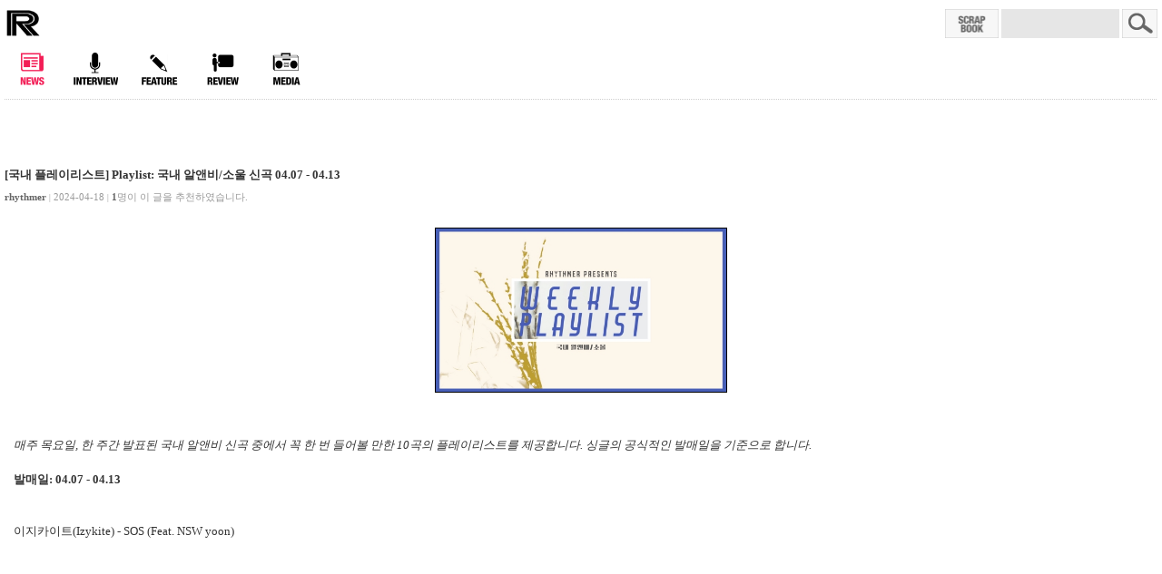

--- FILE ---
content_type: text/html; charset=utf-8
request_url: http://m.rhythmer.net/src/magazine/news/view.php?n=20673
body_size: 13501
content:
<!DOCTYPE html PUBLIC "-//W3C//DTD XHTML 1.0 Transitional//EN" "http://www.w3.org/TR/xhtml1/DTD/xhtml1-transitional.dtd">
<html xmlns="http://www.w3.org/1999/xhtml" xml:lang="ko" lang="ko">
	<head>
		<title>Playlist: 국내 알앤비/소울 신곡 04.07 - 04.13 | 리드머 - 대한민국 힙합/알앤비 미디어</title>
		<meta http-equiv="imagetoolbar" content="no" />
		<meta http-equiv="Content-Type" content="application/xhtml+xml; charset=utf-8" />
		<meta name="viewport" content="width=device-width, initial-scale=1.0, maximum-scale=1.0, minimum-scale=1.0, user-scalable=no, target-densitydpi=medium-dpi" />
		<link rel="shortcut icon" href="http://m.rhythmer.net/favicon.ico"/>
		<link rel="apple-touch-icon-precomposed" href="http://m.rhythmer.net/apple-touch-icon-precomposed.png" />
		<link rel="stylesheet" type="text/css" href="http://image.rhythmer.net/css/mobile.css?1768967416" />
		<script type="text/javascript">document.domain = 'rhythmer.net';</script>
		<script type="text/javascript" src="/common/js/prototype/prototype.1.6.0.2.js"></script>
		<script type="text/javascript" src="/common/js/scriptaculous/1.8.1/scriptaculous.js"></script>
		<script type="text/javascript" src="/common/js/Common.js"></script>
		<script type="text/javascript" src="http://m.rhythmer.net/js/SvrLink.js"></script>
		<script type="text/javascript" src="http://m.rhythmer.net/js/BbsMgr.js"></script>
		<script type="text/javascript" src="/common/js/Banner.js?load=/data/sync/banner.js?1768967416"></script>
	</head>
	<body>
<div id="container">
		<div class="head_">
			<dl>
				<dt><a href="http://m.rhythmer.net"><img src="http://image.rhythmer.net/mobile/2017/logo.png" width="64" height="32" alt="리드머" /></a></dt>
				<form method="get" action="http://m.rhythmer.net/src/search.php" onsubmit="if (!q.value) { alert('검색어를 입력하세요.'); q.focus(); return false; }">
				<dd>
					<a href="http://ssl.rhythmer.net/src/member/login.php?m=login&a=mobile&goUrl=http://m.rhythmer.net/src/scrap.php"><img src="http://image.rhythmer.net/mobile/2017/btn_scrap.png" width="59" height="32" alt="스크랩" /></a>
					<input type="text" name="q" class="i" />
					<input type="image" src="http://image.rhythmer.net/mobile/2010/btn_search.png" width="39" height="32" alt="검색" />
				</dd>
				</form>
			</dl>
			<div class="menu">
				<ul>
					<li class="menu">
						<ol class="nav top">
							<li class="f"><a title="News" href="http://m.rhythmer.net/src/magazine/news/list.php" class="s"><img src="http://image.rhythmer.net/mobile/2017/menu01b.png" width="50" height="50" alt="" /></a></li>
							<li><a title="Interview" href="http://m.rhythmer.net/src/magazine/interview/list.php"><img src="http://image.rhythmer.net/mobile/2017/menu02.png" width="50" height="50" alt="" /></a></li>
							<li><a title="Feature" href="http://m.rhythmer.net/src/magazine/feature/list.php"><img src="http://image.rhythmer.net/mobile/2017/menu03.png" width="50" height="50" alt="" /></a></li>
							<li><a title="Review" href="http://m.rhythmer.net/src/magazine/review/list.php"><img src="http://image.rhythmer.net/mobile/2017/menu04.png" width="50" height="50" alt="" /></a></li>
							<li><a title="Media" href="http://m.rhythmer.net/src/media/main.php"><img src="http://image.rhythmer.net/mobile/2017/menu05.png" width="50" height="50" alt="" /></a></li>
							<!--커뮤니티폐쇄<li><a title="Community" href="http://m.rhythmer.net/src/community/main.php"><img src="http://image.rhythmer.net/mobile/2010/menu06.png" width="47" height="47" alt="" /></a></li>-->
						</ol>
					</li>
				</ul>
			</div>
		</div>

		<div class="goad">
			<li>
			<script async src="https://pagead2.googlesyndication.com/pagead/js/adsbygoogle.js?client=ca-pub-2118744602821365" crossorigin="anonymous"></script>
			<!-- 2012 리드머 모바일 -->
			<ins class="adsbygoogle"
				 style="display:inline-block;width:320px;height:50px"
				 data-ad-client="ca-pub-2118744602821365"
				 data-ad-slot="1476629166"></ins>
			<script>
				 (adsbygoogle = window.adsbygoogle || []).push({});
			</script>
			</li>
		</div>

		<div class="main_">
<div class="magazine">
	<dl class="view">
		<dt class="title"><span class="cate">[국내 플레이리스트]</span> Playlist: 국내 알앤비/소울 신곡 04.07 - 04.13</dt>
		<dd class="date">
			<strong>rhythmer</strong>
			<span>|</span>
			2024-04-18
			<!--<span>|</span>
			<strong>10,535</strong> Reads-->
			<span>|</span>
			<strong id="_votes_">1</strong>명이 이 글을 추천하였습니다.
		</dd>
		<dd class="body">
			<div id="_contents_">
				<img src="/data/upload/detail/17055615658186.jpg" width="550" height="309" alt="" />&nbsp;&nbsp;&nbsp;<br />
<br />
<em>매주 목요일, 한 주간 발표된 국내 알앤비 신곡 중에서 꼭 한 번 들어볼 만한 10곡의 플레이리스트를 제공합니다. 싱글의 공식적인 발매일을 기준으로 합니다.</em><br />
<br />
<strong> 발매일: 04.07 - 04.13<br />
</strong>  <br />
<br />
이지카이트(Izykite) - SOS (Feat. NSW yoon)<br />
<iframe width="560" height="315" src="https://www.youtube.com/embed/C-riBollnTo?si=0jur7EFI0CcRzyFr" title="YouTube video player" frameborder="0" allow="accelerometer; autoplay; clipboard-write; encrypted-media; gyroscope; picture-in-picture; web-share" referrerpolicy="strict-origin-when-cross-origin" allowfullscreen=""></iframe> <br />
<br />
형선 - Timing<br />
<iframe width="560" height="315" src="https://www.youtube.com/embed/WW4k2xZTX7I?si=VI0JkdXSNU59bst7" title="YouTube video player" frameborder="0" allow="accelerometer; autoplay; clipboard-write; encrypted-media; gyroscope; picture-in-picture; web-share" referrerpolicy="strict-origin-when-cross-origin" allowfullscreen=""></iframe> <br />
<br />
피셔맨(Fisherman) - 꽃사슴 (Feat. Hoody, 원슈타인)<br />
<iframe width="560" height="315" src="https://www.youtube.com/embed/7M4qxYsSOqk?si=StAIjKroCy93cWkb" title="YouTube video player" frameborder="0" allow="accelerometer; autoplay; clipboard-write; encrypted-media; gyroscope; picture-in-picture; web-share" referrerpolicy="strict-origin-when-cross-origin" allowfullscreen=""></iframe> <br />
<br />
본(bon) - 허우적 (Feat. 김뮤즈)<br />
<iframe width="560" height="315" src="https://www.youtube.com/embed/W2vVUbTEm3U?si=dzr5OXppsMVGFr6V" title="YouTube video player" frameborder="0" allow="accelerometer; autoplay; clipboard-write; encrypted-media; gyroscope; picture-in-picture; web-share" referrerpolicy="strict-origin-when-cross-origin" allowfullscreen=""></iframe> <br />
<br />
김수영 - 사람<br />
<iframe width="560" height="315" src="https://www.youtube.com/embed/pbxfdhd57FQ?si=qta3GsJchx863VFY" title="YouTube video player" frameborder="0" allow="accelerometer; autoplay; clipboard-write; encrypted-media; gyroscope; picture-in-picture; web-share" referrerpolicy="strict-origin-when-cross-origin" allowfullscreen=""></iframe> <br />
<br />
한울, 새봄(Saevom) - 그러니 우린 사랑을 해요<br />
<iframe width="560" height="315" src="https://www.youtube.com/embed/vszRanJm3Gw?si=030euzk1-w7AD05F" title="YouTube video player" frameborder="0" allow="accelerometer; autoplay; clipboard-write; encrypted-media; gyroscope; picture-in-picture; web-share" referrerpolicy="strict-origin-when-cross-origin" allowfullscreen=""></iframe> <br />
<br />
김민석 - 눈치<br />
<iframe width="560" height="315" src="https://www.youtube.com/embed/YQlr3axDmIw?si=Y3ALUowD_TbZbxNI" title="YouTube video player" frameborder="0" allow="accelerometer; autoplay; clipboard-write; encrypted-media; gyroscope; picture-in-picture; web-share" referrerpolicy="strict-origin-when-cross-origin" allowfullscreen=""></iframe> <br />
<br />
송예린 - 희망<br />
<iframe width="560" height="315" src="https://www.youtube.com/embed/yU9gQjJyWN4?si=auN6PH78wyg-Nqlk" title="YouTube video player" frameborder="0" allow="accelerometer; autoplay; clipboard-write; encrypted-media; gyroscope; picture-in-picture; web-share" referrerpolicy="strict-origin-when-cross-origin" allowfullscreen=""></iframe> <br />
<br />
채리(chaeree) - Bloom<br />
<iframe width="560" height="315" src="https://www.youtube.com/embed/aFGWJcl1ZVk?si=kRURg0Z5AM18OWL9" title="YouTube video player" frameborder="0" allow="accelerometer; autoplay; clipboard-write; encrypted-media; gyroscope; picture-in-picture; web-share" referrerpolicy="strict-origin-when-cross-origin" allowfullscreen=""></iframe> <br />
<br />
희소한 - 봄아가씨<br />
<iframe width="560" height="315" src="https://www.youtube.com/embed/CTZgvKYrQzA?si=f69nIIs0XOQ7GZb1" title="YouTube video player" frameborder="0" allow="accelerometer; autoplay; clipboard-write; encrypted-media; gyroscope; picture-in-picture; web-share" referrerpolicy="strict-origin-when-cross-origin" allowfullscreen=""></iframe> <br />
			</div>
			<p class="vote" id="votes20673" onclick="BbsMgr.setLogs(20673, 0, 'A2', 'V', 1, 'B');">1</p>
			<p class="scrap"><a onclick="BbsMgr.scrap(20673, 'save', 0);"><img src="http://image.rhythmer.net/board/2010/icon_scrap.gif" /> 스크랩하기</a></p>
		</dd>
		<dd class="spread">
			<ul>
				<li class="f"><img src="http://image.rhythmer.net/mobile/2017/spread.png" width="153" height="16" alt="Share this article" /></li>
				<li class="l">
					<a href="http://twitter.com/share?url=http%3A%2F%2Fm.rhythmer.net%2Fsrc%2Fmagazine%2Fnews%2Fview.php%3Fn%3D20673&text=Playlist%3A+%EA%B5%AD%EB%82%B4+%EC%95%8C%EC%95%A4%EB%B9%84%2F%EC%86%8C%EC%9A%B8+%EC%8B%A0%EA%B3%A1+04.07+-+04.13" target="_blank"><img src="http://image.rhythmer.net/common/2010/btn/twitter.gif" alt="Twitter" /></a><!--
					<a href="http://me2day.net/posts/new?new_post[body]=&quot;Playlist%3A+%EA%B5%AD%EB%82%B4+%EC%95%8C%EC%95%A4%EB%B9%84%2F%EC%86%8C%EC%9A%B8+%EC%8B%A0%EA%B3%A1+04.07+-+04.13&quot;:http%3A%2F%2Fm.rhythmer.net%2Fsrc%2Fmagazine%2Fnews%2Fview.php%3Fn%3D20673" target="_blank"><img src="http://image.rhythmer.net/common/2010/btn/me2day.gif" alt="me2DAY" /></a>-->
					<a href="http://facebook.com/sharer.php?s=100&amp;p[url]=http%3A%2F%2Fm.rhythmer.net%2Fsrc%2Fmagazine%2Fnews%2Fview.php%3Fn%3D20673&amp;p[title]=Playlist%3A%20%EA%B5%AD%EB%82%B4%20%EC%95%8C%EC%95%A4%EB%B9%84%2F%EC%86%8C%EC%9A%B8%20%EC%8B%A0%EA%B3%A1%2004.07%20-%2004.13" target="_blank"><img src="http://image.rhythmer.net/common/2010/btn/facebook.gif" alt="Facebook" /></a>
				</li>
			</ul>
		</dd>
		<dd class="comment">
			<ul id="memo">
				<li class="f"><img src="http://image.rhythmer.net/mobile/2017/comment.png" width="153" height="16" alt="Comments" /></li>
			</ul>

			<input type="hidden" id="r" value="20673" />
			<input type="hidden" id="s" value="news" />
			<ul>
 				<li class="w">
					<ol>
						<li class="txt"><textarea id="body" onclick="window.alert('로그인 후 등록이 가능합니다.'); this.disabled = true;"></textarea></li>
						<li class="btn"><a onclick="window.alert('로그인 후 등록이 가능합니다.');"><img src="http://image.rhythmer.net/mobile/2017/btn_write_comment.png" width="60" height="60" alt="" /></a></li>
					</ol>
				</li>
			</ul>
		</dd>
		<dd class="button">
			<a href="?n=20672">« PREV</a>
			<a href="list.php?1=1">LIST</a>
			<a href="?n=20676">NEXT »</a>
		</dd>
	</dl>
</div>

<script language="javascript">
	Event.observe(window, 'load', function (event) {
		BbsMgr.linkImage(320, 0);
		BbsMgr.changePlayer(320, 200);
	}.bind(this));
</script>
		</div>

		<div class="both_">&nbsp;</div>

		<div class="foot_">
			<ul>
				<li class="a">
					<script type="text/javascript">
						new Banner().image('A06', 1, false, 300, 50, true);
					</script>
				</li>
				<!-- 구글 하단배너 시작 -->
				<li class="c">
				<script async src="https://pagead2.googlesyndication.com/pagead/js/adsbygoogle.js?client=ca-pub-2118744602821365" crossorigin="anonymous"></script>
				<!-- 리드머 모바일 하단배너 -->
				<ins class="adsbygoogle"
					 style="display:inline-block;width:320px;height:250px"
					 data-ad-client="ca-pub-2118744602821365"
					 data-ad-slot="9050942254"></ins>
				<script>
					 (adsbygoogle = window.adsbygoogle || []).push({});
				</script>
				</li>
				<!-- 구글 하단배너 끝 -->
				<li class="b">
					<table cellpadding="0" cellspacing="1" border="0">
						<tr>
							<td width="33%"><a href="http://www.rhythmer.net/src/main.php?__mode__=mobile" class="connect"><img src="http://image.rhythmer.net/mobile/2017/icon_pcmode.png" width="60" height="19" /></a></td>
							<td width="34%"><a href="http://ssl.rhythmer.net/src/member/login.php?m=login&a=mobile&goUrl=http%3A%2F%2Fm.rhythmer.net%2Fsrc%2Fmagazine%2Fnews%2Fview.php%3Fn%3D20673" class="connect"><img src="http://image.rhythmer.net/mobile/2017/icon_login.png" width="44" height="19" /></td>
							<td width="33%"><a onclick="Effect.ScrollTo('container');" class="connect"><img src="http://image.rhythmer.net/mobile/2017/icon_top.png" width="53" height="19" /></a></td>
						</tr>
					</table>
				</li>
			</ul>
		</div>
	</div>
<script type="text/javascript">
//<![CDATA[
	var nsource = location.protocol + '//' + location.host + location.pathname + (location.search ? location.search : '');
	var referer = document.referrer;

	document.write('<img src="/common/src/counter.php?service=02&image=0&source=' + escape(nsource) + '&referer=' + escape(referer) + '" width="0" height="0" alt="counter" style="display:none;" />');
//]]>
</script>
</body>
</html>

--- FILE ---
content_type: text/css
request_url: http://image.rhythmer.net/css/mobile.css?1768967416
body_size: 20928
content:
@charset "utf-8";

/* 기본 */
body { margin:5px; font-family:'Dotum','돋움','NanumGothic','나눔고딕',"Droid","Snas","AppleGothic"; line-height:120%; font-size:13px; color:#333; -webkit-text-size-adjust:none; }
div,ul,ol,li,dl,dt,dd,h1,h2,h3,h4,h5,h6,pre,form,fieldset,input,textarea,p,blockquote,table,embed,object { margin:0; padding:0; }
input,textarea { font-family:'Dotum','돋움','NanumGothic','나눔고딕',"Droid","Snas","AppleGothic"; font-size:13px; }
ul,ol { list-style:none; }
img { border:0; }
a { color:#333; font-family:'Dotum','돋움','NanumGothic','나눔고딕',"Droid","Snas","AppleGothic"; text-decoration:none; }
a:hover { color:#ff225b; }

input { background-color:#fff; }
input.checkbox { border:none; margin:0; padding:0; width:14px; height:14px; vertical-align:middle; }
input.disabled { background-color:#e4e2e0; }
label { vertical-align:middle; }

/* 레이아웃 */
div.head_ { width:100%; height:100px; margin-top:10px; background:url(../common/2010/dot_w.gif) repeat-x left bottom;}
	div.head_ dl { height:32px; }
		div.head_ dl dt { float:left; }
		div.head_ dl dd { float:right; }
			div.head_ dl dd img { vertical-align:middle; cursor:pointer; }
			div.head_ dl dd input { vertical-align:middle; }
			div.head_ dl dd input.i { width:120px; height:22px; padding:5px; background-color:#e6e6e6; border:none; font-size:15px; font-weight:bold; }
	div.head_ div.menu { margin-top:10px; position:relative; }
		div.head_ div.menu ul { position:relative; }
			div.head_ div.menu ul li.menu {}
				div.head_ div.menu ul li.menu ol.top {height:40px; padding:0 0 0 5px; clear:both; }
					div.head_ div.menu ul li.menu ol.top li { float:left; height:50px; padding:0 0 0 20px; background:none; }
					div.head_ div.menu ul li.menu ol.top li.f { padding:0; background:none; }
				div.head_ div.menu ul li.menu ol.sub { height:30px; padding:10px 0 0 5px; clear:both; }
					div.head_ div.menu ul li.menu ol.sub li { float:left; padding:0 0 0 18px; background:url(../mobile/2010/bar_menu_2.gif) no-repeat 9px 7px; }
					div.head_ div.menu ul li.menu ol.sub li.f { padding:0; background:none; }
						div.head_ div.menu ul li.menu ol.sub li a { color:#888; font-size:15px; letter-spacing:-1px; font-weight:bold; vertical-align:middle; }
						div.head_ div.menu ul li.menu ol.sub li a:hover { color:#ff225b; }
						div.head_ div.menu ul li.menu ol.sub li a.s { color:#ff225b; }

div.main_ { width:100%; clear:both; }
div.both_ { clear:both; }
div.foot_ { width:100%; clear:both; }
	div.foot_ ul { margin:5px 0 0 0; }
		div.foot_ ul li.a { height:10px; text-align:center; }
		div.foot_ ul li.b { height:10px; margin-top:0px; }
		/* 구글 하단 배너 추가 시작 */
		div.foot_ ul li.c { position:relative; height:250px; text-align:center; margin-bottom:20px; }
		/* 구글 하단 배너 추가 끝 */
			div.foot_ ul li.b table { width:100%; height:50px; background-color:#ccc; }
				div.foot_ ul li.b table td { text-align:center; background-color:#f7f7f7; border-color:#f7f7f7; border-width:1px; border-style:solid; font-size:13px; font-weight:bold; }
					div.foot_ ul li.b table td a { color:#000; cursor:pointer; vertical-align:middle; }
					div.foot_ ul li.b table td a:hover { color:#ff225b; }
					div.foot_ ul li.b table td img { vertical-align:middle; }

/* 구글 배너 섹션 */
div.goad { margin:5px 0 0 0; position:relative; width:100%; height:60px; text-align:center; background-color:#fff; }
div.goad li { position:relative; display:inline-block; top:5px; }

/* -- */

/* 메인 */
div.main { width:auto; }
	div.main ol.magazine { width:auto; margin-top:10px; }
		div.main ol.magazine li.h { position:relative; }
			div.main ol.magazine li.h h3 { color:#f31e56; font-size:16px; }
			div.main ol.magazine li.h h3 a { color:#f31e56; }
			div.main ol.magazine li.h span.cate { display:inline-block; position:absolute; right:0; bottom:0; }
				div.main ol.magazine li.h span.cate a { font-family:'맑은 고딕,Arial'; color:#ff225b; font-size:12px; letter-spacing:-1px; vertical-align:middle; font-weight:bold; }
				div.main ol.magazine li.h span.cate span.bar { color:#ccc; font-size:9px; vertical-align:middle; }
		div.main ol.magazine li.m { min-height:135px; clear:both; }
			div.main ol.magazine li.m ul { margin-top:5px; }
				div.main ol.magazine li.m ul li { height:20px; padding:5px 0 0 0; overflow-y:hidden; }
					div.main ol.magazine li.m ul li a { line-height:20px; }
				div.main ol.magazine li.m ul li.f { height:50px; padding:5px 0 5px 90px; position:relative; }
					div.main ol.magazine li.m ul li.f img { width:80px; height:50px; position:absolute; left:0; top:5px;}
					div.main ol.magazine li.m ul li.f span { display:inline-block; }
					div.main ol.magazine li.m ul li.f a { font-weight:bold; line-height:16px; }
	div.main div.gallery { width:auto; height:70px; margin-top:10px; overflow:hidden; text-align:center; }
		div.main div.gallery ol.gallery {}
			div.main div.gallery ol.gallery li { width:69px; height:70px; float:left; margin-left:8px; }
			div.main div.gallery ol.gallery li.f { margin-left:0; }
				div.main div.gallery ol.gallery li table { width:69px; height:45px; background-color:#eee; }
					div.main div.gallery ol.gallery li table td { text-align:center; }
						div.main div.gallery ol.gallery li table td img { cursor:pointer; }
				div.main div.gallery ol.gallery li a { width:69px; height:24px; margin-top:3px; display:block; overflow-y:hidden; font-size:11px; line-height:12px; }
	div.main ol.line { background:url(../common/2010/dot_w.gif) repeat-x 0 0; margin-top:15px; padding-top:16px; }
	div.main ol.banner { margin-top:15px; text-align:center; }
/* -- */

/* 매거진 */
div.magazine { width:auto; }
	div.magazine div.head { height:16px; margin:10px 0 10px 0; position:relative; }
		div.magazine div.head h3 { color:#000; font-size:16px; }
		div.magazine div.head span.cate { position:absolute; right:0; top:0; display:inline-block; float:right; }
			div.magazine div.head span.cate a { display:inline-block; font-family:'Arial'; color:#f31e56; font-size:12px; letter-spacing:-1px; vertical-align:middle; font-weight:bold; }
			div.magazine div.head span.cate a.s { background:url(../common/2010/icon/arrow_desc.gif) no-repeat right 6px; padding-right:10px; }
			div.magazine div.head span.cate span.bar { color:#ccc; font-size:9px; vertical-align:middle; }
	div.magazine ul.post {}
		div.magazine ul.post li { height:51px; padding:10px 0 10px 0; background:url(../common/2010/dot_w.gif) repeat-x left bottom; }
		div.magazine ul.post li.nimg { height:33px; }
		div.magazine ul.post li.none { padding-top:24px; text-align:center; }
			div.magazine ul.post li dl { position:relative; }
				div.magazine ul.post li dl dt { position:absolute; left:0; top:0; }
					div.magazine ul.post li dl dt img.img { width:80px; height:50px; }
					div.magazine ul.post li dl dt table { width:80px; height:50px; background-color:#eee; }
						div.magazine ul.post li dl dt table td { text-align:center; }
							div.magazine ul.post li dl dt table td img { vertical-align:middle; }
				div.magazine ul.post li dl dd { height:50px; padding-left:90px; }
				div.magazine ul.post li.nimg dl dd { height:32px; padding-left:0; }
					div.magazine ul.post li dl dd ol {}
						div.magazine ul.post li dl dd ol li { background:none; }
						div.magazine ul.post li dl dd ol li.subj { height:34px; padding:0; overflow-y:hidden; }
						div.magazine ul.post li.nimg dl dd ol li.subj { height:16px; }
							div.magazine ul.post li dl dd ol li.subj a { line-height:16px; font-weight:bold; }
							div.magazine ul.post li dl dd ol li.subj a.noti { color:#ff225b; }
						div.magazine ul.post li dl dd ol li.comm { height:14px; padding-top:2px; color:#888; font-size:11px; line-height:12px; overflow-y:hidden; }
							div.magazine ul.post li dl dd ol li.comm span { font-size:9px; display:inline-block; vertical-align:middle; }
							div.magazine ul.post li dl dd ol li.comm strong { color:#666; }
	div.magazine div.button { height:26px; padding-top:15px; clear:both; position:relative; }
		div.magazine div.button a.b { position:absolute; right:0; top:15px; }
		div.magazine div.button img { vertical-align:middle; }
		div.magazine div.button form { margin:0 auto; }
			div.magazine div.button form input { vertical-align:middle; }
			div.magazine div.button form input.input { width:142px; height:20px; padding:3px; border-color:#ccc; border-width:1px; border-style:solid; }
	div.magazine dl.view {}
		div.magazine dl.view dt.title { margin-top:10px; font-weight:bold; }
		div.magazine dl.view dt.title span.cate {}
		div.magazine dl.view dd.date { font-size:11px; color:#999; margin-top:10px; }
			div.magazine dl.view dd.date strong { color:#666; }
			div.magazine dl.view dd.date span { font-size:9px; display:inline-block; }
			div.magazine dl.view dd.date a { color:#999; }
		div.magazine dl.view dd.body { padding:25px 10px 0px 10px; clear:both; line-height:1.5; word-break:break-all; }
			div.magazine dl.view dd.body div.enter { clear:both; }
			div.magazine dl.view dd.body div.image { margin:0 0 10px 0; text-align:center; }
			div.magazine dl.view dd.body a { background-color:#e6e6e6; color:#FF0042; text-decoration:none; }
			div.magazine dl.view dd.body a.mp3 { height:65px; margin:5px 0 5px 0; display:block; background:none;}
			div.magazine dl.view dd.body a.dsc { height:11px; padding:0 0 0 7px; margin:5px 0 5px 0; display:block; line-height:100%; background:url(../common/2010/icon/arrow.gif) no-repeat 0 2px; font-size:11px; color:#999; cursor:default; text-decoration:none; }
			div.magazine dl.view dd.body a.img { width:320px; display:block; margin:0 auto 10px auto; text-align:center; border-style:solid; border-width:1px; border-color:#000; }
			div.magazine dl.view dd.body a.download { display:block; border-color:#ccc; border-style:solid; border-width:1px; margin-top:20px; padding:10px 0 10px 35px; background:#f6f6f6 url(../common/2012/ic_download.gif) no-repeat 10px 12px; font-weight:bold; font-family:'Verdana','Tahoma'; color:#2277aa; }
			div.magazine dl.view dd.body blockquote { width:248px; padding:10px; margin:15px 0 0 30px; background-color:#f6f6f6; border-style:solid; border-width:1px; border-color:#e4e2e0; color:#666; }
			div.magazine dl.view dd.body p { margin-bottom: 1.7em; }
			div.magazine dl.view dd.body p.vote { width:51px; height:45px; padding:5px 0 5px 0; margin:25px auto 0 auto; background:url(../mobile/2017/vote.png) no-repeat; text-align:center; font-weight:bold; color:#ff001e; cursor:pointer; }
			div.magazine dl.view dd.body p.scrap { height:20px; padding:5px 0 10px 0; text-align:center; clear:both; }
				div.magazine dl.view dd.body p.scrap a { font-family:'Arial'; font-size:13px; font-weight:bold; background-color:#fff; color:#999; cursor:pointer; }
				div.magazine dl.view dd.body p.scrap img { vertical-align:middle; }
			div.magazine dl.view dd.body img { vertical-align:middle; }
			div.magazine dl.view dd.body img.block {}
			div.magazine dl.view dd.body img.left { float:left; margin-right:10px; }
			div.magazine dl.view dd.body img.right { float:right; margin-left:10px; }
		div.magazine dl.view dd.relations { margin:20px 0 35px 0; }
		div.magazine dl.view dd.relations ul { background:url(../common/2010/dot_w.gif) repeat-x 0 0; }
			div.magazine dl.view dd.relations ul li { height:25px; padding-top:7px; background:url(../common/2010/dot_w.gif) repeat-x left 31px; overflow:hidden; }
				div.magazine dl.view dd.relations ul li img { vertical-align:middle; }
				div.magazine dl.view dd.relations ul li a { line-height:15px; }
				div.magazine dl.view dd.relations ul li a.s { font-weight:bold; text-decoration:underline; }
		div.magazine dl.view dd.spread { margin-top:5px; }
				div.magazine dl.view dd.spread li.f { height:20px; background:url(../common/2010/dot_w.gif) repeat-x left bottom; }
				div.magazine dl.view dd.spread li.l { height:30px; padding:10px 0 0 0; }
				div.magazine dl.view dd.spread li.l img { vertical-align:middle; margin-right:4px; }
		div.magazine dl.view dd.trackback { margin-top:25px; }
			div.magazine dl.view dd.trackback li.f { height:20px; margin:0 0 10px 0; background:url(../common/2010/dot_w.gif) repeat-x left bottom; position:relative; }
				div.magazine dl.view dd.trackback li.f span { display:inline-block; position:absolute; right:0; top:5px; font-size:11px; color:#888; }
					div.magazine dl.view dd.trackback li.f span a { color:#888; }
			div.magazine dl.view dd.trackback li.l { margin:0 0 15px 0; font-size:12px; line-height:140%; }
				div.magazine dl.view dd.trackback li.l ol {}
					div.magazine dl.view dd.trackback li.l ol li { color:#444; }
					div.magazine dl.view dd.trackback li.l ol li.desc { height:11px; margin:5px 0 10px 0; font-size:11px; color:#999; overflow-y:hidden; line-height:11px; }
						div.magazine dl.view dd.trackback li.l ol li a { color:#444; }
						div.magazine dl.view dd.trackback li.l ol li span { color:#999; display:block; }
				div.magazine dl.view dd.trackback li.l p.subj { height:15px; line-height:15px; text-decoration:underline; font-weight:bold; color:#333; overflow-y:hidden; }
			div.magazine dl.view dd.trackback li.n { height:31px; padding:20px 0 0 0; font-size:11px; text-align:center; background-color:#f6f6f6; }
		div.magazine dl.view dd.comment { margin-top:25px; }
			div.magazine dl.view dd.comment li.f { height:20px; }
			div.magazine dl.view dd.comment li.l { min-height:60px; padding:10px 0 10px 0; background:url(../common/2010/dot_w.gif) repeat-x; position:relative; }
				div.magazine dl.view dd.comment li.l p { width:60px; height:60px; position:absolute; left:0; top:10px; border-color:#cecece; border-width:1px; border-style:solid; }
					div.magazine dl.view dd.comment li.l p img { width:60px; height:60px; }
				div.magazine dl.view dd.comment li.l ol { padding:0 0 0 70px; }
					div.magazine dl.view dd.comment li.l ol li { font-size:12px; line-height:150%; }
					div.magazine dl.view dd.comment li.l ol li.desc { font-size:11px; margin:0 0 5px 0; color:#999; }
						div.magazine dl.view dd.comment li.l ol li strong { color:#333; }
						div.magazine dl.view dd.comment li.l ol li img { vertical-align:middle; }
			div.magazine dl.view dd.comment li.w { height:60px; padding:10px 0 10px 0; background:url(../common/2010/dot_w.gif) repeat-x; }
				div.magazine dl.view dd.comment li.w ol { position:relative; }
					div.magazine dl.view dd.comment li.w ol li.txt { height:60px; padding-right:70px; }
						div.magazine dl.view dd.comment li.w ol li.txt textarea { width:100%; height:56px; padding:1px; border-color:#ccc; border-style:solid; border-width:1px; overflow:auto; }
					div.magazine dl.view dd.comment li.w ol li.btn { position:absolute; right:0; top:0;}
						div.magazine dl.view dd.comment li.w ol li.btn img { width:60px; height:60px; cursor:pointer; }
		div.magazine dl.view dd.button { font-size:12px; padding-top:5px; text-align:center; background:url(../common/2010/dot_w.gif) repeat-x; }
			div.magazine dl.view dd.button img { vertical-align:middle; }
			div.magazine dl.view dd.button a { margin-top: 5px; font-size:12px; display:inline-block; font-family:'Arial'; font-weight:bold; color:#565656; text-align: center; vertical-align: middle; width:50px; height: 20px; padding: 7px 5px 5px 5px; border-color:#d8d8d8; border-width:1px; border-style:solid; background-color:#f8f8f8; }
			div.magazine dl.view dd.button span { display:inline-block; margin:0 2px 0 2px; font-size:9px; color:#999; vertical-align:middle; }
	div.magazine table.post { width:100%; margin-top:10px; border-spacing:0; border-color:#e6e6e6; border-width:3px; border-style:solid; background-color:#f8f8f8; font-size:12px; }
		div.magazine table.post th { width:60px; padding:5px; color:#666; }
		div.magazine table.post th.f { padding-top:15px; }
		div.magazine table.post th.l { padding-bottom:15px; }
		div.magazine table.post td { padding:5px; }
		div.magazine table.post td.f { padding-top:15px; }
		div.magazine table.post td.l { padding-bottom:15px; }
			div.magazine table.post td input.input { height:16px; padding:2px; border-color:#dbdbdb; border-width:1px; border-style:solid; }
	div.magazine div.post { margin:10px 0 10px 0; font-size:12px; }
		div.magazine div.post textarea { background-color:#eee; border:none; overflow:hidden; margin-top:5px; }
	div.magazine div.submit { height:26px; padding-top:15px; text-align:center; clear:both; }
		div.magazine div.submit input { vertical-align:middle; }
		div.magazine div.submit img { vertical-align:middle; }
/* -- */

/* 스크랩 */
div.scrap { width:auto; }
	div.scrap h3 { margin:20px 0 20px 0; font-size:20px; }
	div.scrap ul.list { margin-top:5px; }
		div.scrap ul.list li.l { height:20px; padding:5px 0 5px 0; background:url(../common/2010/dot_w.gif) repeat-x left bottom; }
			div.scrap ul.list li.l ol { height:17px; position:relative; overflow-y:hidden; }
				div.scrap ul.list li.l ol li.sbj { padding-right:15px; }
					div.scrap ul.list li.l ol li.sbj a { line-height:17px; }
					div.scrap ul.list li.l ol li.sbj a.cate { font-weight:bold; }
				div.scrap ul.list li.l ol li.del { position:absolute; right:0; top:0; }
					div.scrap ul.list li.l ol li.del img { cursor:pointer; }
		div.scrap ul.list li.n { height:25px; padding-top:10px; text-align:center; }
	div.scrap ul.bottom { margin-top:20px; }
		div.scrap ul.bottom li.l { float:left; }
			div.scrap ul.bottom li.l span { font-size:11px; color:#999; display:inline-block; margin:0 4px 0 4px; }
		div.scrap ul.bottom li.r { float:right; }
			div.scrap ul.bottom li.r img { cursor:pointer; }
/* -- */

/* 검색 */
div.search { width:auto; }
	div.search h1 { margin:20px 0 20px 0; font-size:20px; color:#000; }
		div.search h1 strong { font-size:20px; color:#f31e56; }
	div.search ul { margin-top:5px; }
		div.search ul li.l { height:75px; padding:15px 0 10px 0; background:url(../common/2010/dot_w.gif) repeat-x left bottom; }
			div.search ul li ol {}
				div.search ul li ol li.subj { height:17px; }
					div.search ul li ol li.subj a { display:block; height:17px; line-height:17px; font-weight:bold; overflow-y:hidden; }
				div.search ul li ol li.body { height:28px; margin-top:5px; }
					div.search ul li ol li.body a { display:block; height:28px; line-height:14px; font-size:12px; color:#888; overflow-y:hidden; }
				div.search ul li ol li.desc { height:15px; margin-top:5px; overflow-y:hidden; font-size:11px; }
					div.search ul li ol li.desc span { display:inline-block; margin:0 2px 0 2px; color:#999; font-size:10px; }
/* -- */

/* 로그인 */
div.login { width:auto; margin-top:10px;}
	div.login h3 { margin:20px 0 10px 15px; color:#000; font-size:20px; }
	div.login ul { margin-top:10px; }
		div.login ul li { margin-top:5px; text-align:center; }
		div.login ul li.submit { text-align:center; }
		div.login ul li.save { padding:5px 0; text-align:center; }
			div.login ul li input { width:85%; height:27px; padding:5px 10px 5px 10px; border-color:#e0e0e0; border-width:1px; border-style:solid; font-family:'Arial'; font-size:25px; font-weight:bold; color:#ccc; }
			div.login ul li input.on { background:none; }
			div.login ul li input.off_1 { background:url(../mobile/2017/txt_login_id.png) no-repeat 5px 10px; }
			div.login ul li input.off_2 { background:url(../mobile/2017/txt_login_pass.png) no-repeat 5px 10px; }
			div.login ul li input.submit { width:181px; height:38px; border:none; }
			div.login ul li input.checkbox { border:none; margin:0; padding:0; width:14px; height:14px; }
			div.login ul li label { margin-left:3px; }
			div.login ul li.save span { color:#888; font-size:11px; display:inline-block; margin:0 5px; }
/* -- */

/* 패스워드 입력폼 */
#passBox div { text-align:center; }
#passBox .h { padding:15px 0 0 0; font-size:12px; line-height:120%; }
#passBox .p input { width:125px; height:19px; margin:5px 0 7px 0; border-color:#e4e2e0; border-width:1px; border-style:solid; }
#passBox .b img { cursor:pointer; margin:0 2px 0 2px; }
/* -- */

/* 페이지 */
div.page { width:auto; height:24px; padding-top:10px; text-align:center; clear:both; }
	div.page img { vertical-align:middle; }
	div.page a.sel { width:24px; height:24px; font-size:13px; line-height:24px; text-align:center; vertical-align:middle; display:inline-block; border-color:#fff; border-width:1px; border-style:solid; }
	div.page a.now { width:24px; height:24px; font-size:13px; line-height:24px; text-align:center; vertical-align:middle; display:inline-block; border-color:#d8d8d8; border-width:1px; border-style:solid; background-color:#f8f8f8; color:#ff0042; font-weight:bold; }
	div.page a.border { display:none; }
	div.page a:hover { text-decoration:none; }
/* -- */

/* 전송 메시지 */
#sbmsg { width:300px; height:35px; padding:15px 0 0 0; position:absolute; color:#000; text-align:center; background-color:#f5f6f8; border-color:#b8c1c7; border-width:1px; border-style:solid; }
/* -- */


--- FILE ---
content_type: application/javascript
request_url: http://m.rhythmer.net/js/BbsMgr.js
body_size: 18310
content:
var BbsMgr = {
	exec : G_SVR_MOBILE + '/src/exec.php',
	isSended : false,
	voteMgr : null,

	addParam : function () {
		var q = location.search.substr(1).split('&');
		var r = "";

		for (var i = 0; i < q.length; i++){
			var v = q[i].split('=');

			if (Common.inArray(v[0], ['s', 'c', 'o', 'p', 'f', 'q'])) {
				r += "&" + v[0] + "=" + v[1];
			}
		}

		return r;
	},

	linkImage : function (w, h) {
		var objContents = $('_contents_');
		var _w = w;
		var _h = h;

		if (objContents) {
			objContents.getElementsBySelector('img').each (function (obj, i) {
				if (obj.width < 100 && obj.height < 100) {
					return;
				}

				if (obj.className.indexOf('left') >= 0 || obj.className.indexOf('right') > 0) {
					w = 100;
					h = 0;
				} else {
					w = _w;
					h = _h;
				}

				var rs = Common.imgResize(obj.width, obj.height, w, h);

				if ((w > 0 && obj.width > w) || (h > 0 && obj.height > h)) {
					obj.replace('<a class="img"><img src="' + obj.src + '" width="' + rs[0] + '" height="' + rs[1] + '" border="0" alt="' + (obj.alt ? obj.alt : '') + '" align="' + (obj.align ? obj.align : '') + '" class="' + (obj.className ? obj.className : 'block') + '" style="' + (obj.style ? obj.style : '') + '" /></a>');
				} else {
					obj.replace('<img src="' + obj.src + '" width="' + rs[0] + '" height="' + rs[1] + '" border="0" alt="' + (obj.alt ? obj.alt : '') + '" align="' + (obj.align ? obj.align : '') + '" class="' + (obj.className ? obj.className : 'block') + '" style="' + (obj.style ? obj.style : '') + '" />');
				}
			}.bind(this));
		}
	},

	changePlayer : function (w, h) {
		var objContents = $('_contents_');
		var objLoadings = $('_loadings_');

		if (objContents) {
			objContents.getElementsBySelector('object', 'embed', 'iframe').each (function (obj, i) {
				var s = null;

				try {
					$A(obj.childNodes).each (function(child, j) {
						if (Common.inArray(Common.strToLower(child.getAttribute('name')), ['movie', 'src', 'filename'])) {
							s = child.getAttribute('value');
							return;
						}
					}.bind(this));
				} catch (e) {
				}

				if (!s) {
					s = obj.getAttribute('src');
				}

				if (!s) {
					return;
				}

				switch (s.substr(s.lastIndexOf('.'), s.length).toLowerCase()) {
					case '.wma' :
					case '.mp3' :
						obj.replace('<a href="' + s + '" class="mp3"><img src="' + G_SVR_IMAGE + '/mobile/2010/media.gif" alt="미디어 듣기" /></a><a class="dsc">' + (obj.getAttribute('title') ? obj.getAttribute('title') : '미디어 듣기') + '</a>');
						break;
					default :
						if (obj.width > w) {
							obj.setAttribute('width', w);
						}

						if (obj.height > h) {
							obj.setAttribute('height', h);
						}
				}
			}.bind(this));

			if (objLoadings) {
				objLoadings.hide();
				objContents.show();
			}
		}
	},

	getPass : function (a, n, r, s) {
		var objLayer;

		objLayer = new Layer(230, 100, '<div id="passBox">'
		         + '<div class="h">패스워드를 입력하세요</div>'
		         + '<div class="p"><input type="password" id="_pswd_"></div>'
		         + '<div class="b"><img id="_send_" src="' + G_SVR_IMAGE + '/common/2010/btn/send.gif"><img id="_cncl_" src="' + G_SVR_IMAGE + '/common/2010/btn/cancel.gif"></div>'
		         + '</div>');

		objLayer.open(function () {
			$('_cncl_').observe('click', function () { objLayer.close(); });
			$('_send_').observe('click', function () { this.actPass(a, n, r, s, objLayer); }.bind(this));
			$('_pswd_').focus();

			Event.observe($('_pswd_'), 'keypress', function (event) {
				var e = event ? event : window.event;

				if (e.keyCode == 13) {
					this.actPass(a, n, r, s, objLayer);
				}
			}.bind(this));
		}.bind(this));
	},

	actPass : function (a, n, r, s, objLayer) {
		var objPass = $('_pswd_');

		if (objPass.value == "") {
			window.alert("패스워드를 입력하세요.");
			objPass.focus();
			return;
		}

		switch (a) {
			case "main" :
				var v = this.delPost(n, s, objPass.value);

				if (v) {
					objLayer.close();
					location.replace(v);
				}
				break;
			case "memo" :
				var v = this.delMemo(n, r, s, objPass.value);

				if (v) {
					objLayer.close();
					new Effect.Appear('memo' + n, {duration : 1.0, from : 1, to : 0, afterFinish : function () { Element.remove('memo' + n); }});
				}
				break;
			case "view" :
				var v = this.setPass(n, r, s, objPass.value);

				if (v) {
					objLayer.close();
					location.href = v;
				}
				break;
		}
	},

	setPass : function (n, r, s, pass) {
		var returnValue;

		new Ajax.Request(this.exec, {
			method : "post",
			asynchronous : false,
			contentType : "application/x-www-form-urlencoded",
			encoding : "utf-8",
			parameters : {"n" : n, "r" : r, "a" : "view", "m" : "pass", "s" : s, "pass" : encodeURIComponent(pass)},
			onSuccess : function (xmlHttp) {
				try {
					var msg = decodeURIComponent(xmlHttp.responseText).evalJSON();

					if (msg.result == "SUCCESS") {
						returnValue = "view.php?n=" + n + this.addParam();
					} else if (msg.result == "FAIL") {
						window.alert(msg.message);
					} else {
						window.alert("유효하지 않은 결과코드입니다.");
					}
				} catch (e) {
					window.alert(xmlHttp.responseText);
				}
			}.bind(this)
		});

		return returnValue;
	},

	addVote : function (obj) {
		var cnt = parseInt($('votes').value) + 1;
		var tpl = new Template('<div><input type="text" name="_vote_sort_#{i}_" value="#{i}" style="width:30px;"> <input type="text" name="_vote_title_#{i}_" style="width:250px;"> <input type="checkbox" name="_vote_is_del_#{i}_" value="Y" style="width:16px; height:16px; border:0;">취소</div>');

		$(obj).insert(tpl.evaluate({i : cnt}));
		$('votes').value = cnt;
	},

	setPost : function () {
		if ($('title').value == "") {
			window.alert("제목을 입력하세요.");
			$('title').focus();
			return false;
		}

		try {
			if ($('name').value == "") {
				window.alert("이름을 입력하세요.");
				$('name').focus();
				return false;
			}
		} catch (e) {
		}

		try {
			if ($('pass').value == "") {
				window.alert("패스워드를 입력하세요.");
				$('pass').focus();
				return false;
			}
		} catch (e) {
		}

		try {
			if ($('category').selectedIndex == 0) {
				window.alert("분류를 선택하세요.");
				return false;
			}
		} catch (e) {
		}

		try {
			var objBodyTexts = $('body');
			var objEditorDiv = $('_e_div_body_');
			var objEditorTxt = $('_e_txt_body_');
			var objEditorVse = $('_e_vse_body_');

			if (objEditorDiv) {
				if (objEditorVse.checked == true) {
					objBodyTexts.value = objEditorTxt.value;
				} else {
					objBodyTexts.value = objEditorDiv.contentWindow.document.body.innerHTML;
				}
			}

			if (objBodyTexts.value == "") {
				window.alert("내용을 입력하세요.");

				if (!objEditorDiv) {
					objBodyTexts.focus();
				} else {
					if (objEditorVse.checked == false) {
						objEditorDiv.contentWindow.focus();
					} else {
						objEditorTxt.focus();
					}
				}

				return false;
			}
		} catch (e) {
		}

		try {
			if (/^[0-9]{8}$/.test($('staDate').value) == false) {
				window.alert("시작일을 YYYYMMDD형태로 입력하세요.");
				return false;
			} else if (/^[0-9]{8}$/.test($('endDate').value) == false) {
				window.alert("종료일을 YYYYMMDD형태로 입력하세요.");
				return false;
			}

			for (var i = 1; i <= parseInt($('votes').value); i++) {
				try {
					if ($('_vote_is_del_' + i + '_').checked == false) {
						if (/^[0-9]+$/.test($('_vote_sort_' + i + '_').value) == false) {
							window.alert(i + "번째 설문 아이템의 정렬 순서를 숫자로 입력하세요.");
							$('_vote_sort_' + i + '_').focus();
							return false;
						} else if ($('_vote_title_' + i + '_').value == "") {
							window.alert(i + "번째 설문 아이템을 입력하세요.");
							$('_vote_title_' + i + '_').focus();
							return false;
						}
					}
				} catch (e) {
				}
			}

			if ($('type') && Common.radio(Form.getInputs('save', 'radio', 'type')) == false) {
				window.alert("참여유형을 선택하세요.");
				return false;
			}
		} catch (e) {
		}

		if (this.isSended == false) {
			var body = $$('body')[0];
			var size = Common.getScrollSize(window);
			var x = (size.width - 300) / 2;
			var y = ((size.height - 50) / 2) + size.top;

			body.appendChild(Builder.node('div', {id : 'sbmsg', style : 'left:' + x + 'px; top:' + y + 'px;'}, '전송중입니다. 잠시만 기다려 주세요.'));

			this.isSended = true;
			return true;
		} else {
			window.alert("전송중입니다, 잠시만 기다려 주세요.");
			return false;
		}
	},

	delPost : function (n, s, pass) {
		var returnValue;

		if (confirm("선택하신 게시물을 삭제하시겠습니까?") == false) {
			return;
		}

		new Ajax.Request(this.exec, {
			method : "post",
			asynchronous : false,
			contentType : "application/x-www-form-urlencoded",
			encoding : "utf-8",
			parameters : {"n" : n, "a" : "main", "m" : "delete", "s" : s, "pass" : (pass ? encodeURIComponent(pass) : "")},
			onSuccess : function (xmlHttp) {
				try {
					var msg = decodeURIComponent(xmlHttp.responseText).evalJSON();

					if (msg.result == "SUCCESS") {
						returnValue = "list.php?1=1" + this.addParam();
					} else if (msg.result == "FAIL") {
						window.alert(msg.message);
					} else {
						window.alert("유효하지 않은 결과코드입니다.");
					}
				} catch (e) {
					window.alert(xmlHttp.responseText);
				}
			}.bind(this)
		});

		if (pass) {
			return returnValue;
		} else if (returnValue) {
			location.replace(returnValue);
		}
	},

	setMemo : function (user, able) {
		if (user == 0 && able == "N") {
			window.alert("로그인이 필요합니다.");
			return;
		} else if (able == "N") {
			window.alert("코멘트를 작성할 수 있는 권한이 없습니다.");
			return;
		}

		var objName = $('name');
		var objPass = $('pass');
		var objBody = $('body');

		try {
			if (objName.value == "") {
				window.alert("이름을 입력하세요.");
				objName.focus();
				return;
			} else if (objPass.value == "") {
				window.alert("패스워드를 입력하세요.");
				objPass.focus();
				return;
			}
		} catch (e) {
		}

		if (objBody.value == "") {
			window.alert("내용을 입력하세요.");
			objBody.focus();
			return;
		}

		new Ajax.Request(this.exec, {
			method : "post",
			asynchronous : false,
			contentType : "application/x-www-form-urlencoded",
			encoding : "utf-8",
			parameters : {"r" : $('r').value, "m" : "memo", "s" : $('s').value, "name" : encodeURIComponent(objName.value), "pass" : encodeURIComponent(objPass.value), "body" : encodeURIComponent(objBody.value)},
			onSuccess : function (xmlHttp) {
				try {
					var msg = decodeURIComponent(xmlHttp.responseText).evalJSON();

					if (msg.result == "SUCCESS") {
						this.addMemo(msg, user);
					} else if (msg.result == "FAIL") {
						window.alert(msg.message);
					} else {
						window.alert("유효하지 않은 결과코드입니다.");
					}
				} catch (e) {
					window.alert(xmlHttp.responseText);
				}
			}.bind(this)
		});
	},

	addMemo : function (msg, user) {
		var tpl = new Template('<li class="l" id="memo#{mseq}"><p class="img"><img src="#{profile}" width="60" height="60" alt="프로필 이미지" /></p><ol><li class="desc"><strong>#{name}</strong> (#{date}, #{ip}) <a href="#{link}"><img src="#{path}" alt="삭제" /></a></li><li>#{body}</li></ol></li>');
		var r = $('r').value;
		var s = $('s').value;

		$('memo').insert(tpl.evaluate({
			mseq : msg.seq,
			name : $('name').value,
			body : $('body').value.replace(/\</gi, "&lt;").replace(/\n/gi, "<br />"),
			profile : msg.profile ? G_TOP_DIR + msg.profile : G_SVR_IMAGE + '/board/2010/no_image_member.gif',
			date : msg.date,
			ip : msg.ip,
			link : user > 0 ? 'javascript:BbsMgr.delMemo(' + msg.seq + ', ' + r + ', \'' + s + '\');' : 'javascript:BbsMgr.getPass(\'memo\', ' + msg.seq + ', ' + r + ', \'' + s + '\');',
			path : G_SVR_IMAGE + '/common/2010/btn/delete.gif'
		}));

		$('pass').value = user > 0 ? '0000' : '';
		$('body').value = '';

		new Effect.Appear('memo' + msg.seq, {duration : 1.0});
	},

	delMemo : function (n, r, s, pass) {
		var returnValue = false;

		if (confirm("선택하신 코멘트를 삭제하시겠습니까?") == false) {
			return;
		}

		new Ajax.Request(this.exec, {
			method : "post",
			asynchronous : false,
			contentType : "application/x-www-form-urlencoded",
			encoding : "utf-8",
			parameters : {"n" : n, "r" : r, "a" : "memo", "m" : "delete", "s" : s, "pass" : (pass ? encodeURIComponent(pass) : "")},
			onSuccess : function (xmlHttp) {
				try {
					var msg = decodeURIComponent(xmlHttp.responseText).evalJSON();

					if (msg.result == "SUCCESS") {
						returnValue = true;
					} else if (msg.result == "FAIL") {
						window.alert(msg.message);
					} else {
						window.alert("유효하지 않은 결과코드입니다.");
					}
				} catch (e) {
					window.alert(xmlHttp.responseText);
				}
			}.bind(this)
		});

		if (pass) {
			return returnValue;
		} else if (returnValue) {
			new Effect.Appear('memo' + n, {duration : 1.0, from : 1, to : 0, afterFinish : function () { Element.remove('memo' + n); }});
		}
	},

	setReads : function (n) {
		new Ajax.Request(this.exec, {method : "post", asynchronous : true, parameters : {"n" : n, "m" : "reads"}});
	},

	setVote : function (refcIdx, vType) {
		var seq = Common.radio(Form.getInputs('_vote_', 'radio', '_v_'), 1);

		if (!seq) {
			window.alert("설문을 체크하세요.");
			return;
		}

		this.setLogs(refcIdx, seq, vType, 'V', 1, 'C');
	},

	setLogs : function (refcIdx, voteIdx, vType, lType, votes, aType, action) {
		new Ajax.Request(this.exec, {
			method : "post",
			asynchronous : true,
			contentType : "application/x-www-form-urlencoded",
			encoding : "utf-8",
			parameters : {"n" : voteIdx, "r" : refcIdx, "m" : "logs", "a" : (action ? action : ""), "vType" : vType, "lType" : lType, "votes" : votes},
			onSuccess : function (xmlHttp) {
				try {
					var msg = decodeURIComponent(xmlHttp.responseText).evalJSON();

					if (msg.result == "SUCCESS") {
						this.actLogs(refcIdx, voteIdx, votes, aType);
					} else if (msg.result == "FAIL") {
						window.alert(msg.message);
					} else {
						window.alert("유효하지 않은 결과코드입니다.");
					}
				} catch (e) {
					window.alert(xmlHttp.responseText);
				}
			}.bind(this),
			onFailure : function () {
				window.alert('실행 페이지를 호출하는데 실패하였습니다.');
			}.bind(this)
		});
	},

	actLogs : function (r, n, v, m) {
		switch (m) {
			case "A" :
				window.alert("추천이 완료되었습니다.");
				location.reload();
				break;
			case "B" :
				window.alert("추천이 완료되었습니다.");
				try { $("votes" + r).update(Common.formatNumber(parseInt($("votes" + r).innerHTML.replace(',', '')) + v)); } catch (e) {}
				try { $("_votes_").update(Common.formatNumber(parseInt($("_votes_").innerHTML.replace(',', '')) + v)); } catch (e) {}
				break;
			case "C" :
				window.alert("설문 참여가 완료되었습니다.");
				if (this.voteMgr) {
					this.voteMgr.lists[Common.radio(Form.getInputs('_vote_', 'radio', '_v_'), 3, n)].votes += v;
					this.voteMgr.votes += v;
					this.voteMgr.getResult();
				}
				break;
		}
	},

	scrap : function (n, a, user) {
		if (user == 0) {
			window.alert('로그인이 필요합니다.');
			return;
		}

		new Ajax.Request(this.exec, {
			method : "post",
			asynchronous : false,
			contentType : "application/x-www-form-urlencoded",
			encoding : "utf-8",
			parameters : {"n" : n, "m" : "scrap", "a" : a},
			onSuccess : function (xmlHttp) {
				try {
					var msg = decodeURIComponent(xmlHttp.responseText).evalJSON();

					if (msg.result == "SUCCESS") {
						switch (a) {
							case "delete" :
								$('scrap' + n).remove();
								break;
							case "deleteAll" :
								location.reload();
								break;
							default :
								window.alert('스크랩되었습니다.');
						}
					} else if (msg.result == "FAIL") {
						window.alert(msg.message);
					} else {
						window.alert("유효하지 않은 결과코드입니다.");
					}
				} catch (e) {
					window.alert(xmlHttp.responseText);
				}
			}.bind(this)
		});
	}
}

var VoteMgr = Class.create();

VoteMgr.prototype = {
	count : 0,
	votes : 0,
	lists : null,

	initialize : function (count, votes) {
		this.count = count ? count : 0;
		this.votes = votes ? votes : 0;
		this.lists = new Array(count);

		if (votes >= 0) {
			for (var i = 0; i < count; i++) {
				this.lists[i] = {'id' : '_graph_' + i + '_', 'votes' : parseInt($('_cnt_' + i + '_').innerHTML)};
			}
		}
	},

	getResult : function () {
		$('_votes_').update(this.votes);

		this.lists.each (function (obj, i) {
			$('_cnt_' + i + '_').update(obj.votes);
			$('_per_' + i + '_').update(obj.votes > 0 ? Math.round((obj.votes / this.votes) * 100) : 0);
			$('_graph_' + i + '_').setStyle({width : '100px'});

			if (this.votes == 0) {
				$('_result_' + i + '_').hide();
			} else {
				$('_result_' + i + '_').show();
				this.setBar(i, obj.votes);
			}
		}.bind(this));
	},

	setBar : function (i, v) {
		var per = v > 0 ? Math.round((v / this.votes) * 100) : 0;
		var sfm = 100;

		new Effect.Scale('_graph_' + i + '_',
			1,
			{
				scaleY : false,
				scaleFrom : sfm,
				duration : 0.6,
				afterFinish : function () { new Effect.Scale('_graph_' + i + '_', per * sfm, {scaleY : false, scaleFrom : 1, duration : 0.8}); }
			});
	}
}

if ($A(document.getElementsByTagName("script")).findAll(function (s) {
		return (s.src && s.src.match(/layer\.js/));
	}) == '') {
		document.write('<' + 'script language="javascript" src="' + G_TOP_DIR + '/common/module/layer/js/layer.js"><' + '/script>');
	}

if ($A(document.getElementsByTagName("script")).findAll(function (s) {
		return (s.src && s.src.match(/iframe\.js/));
	}) == '') {
		document.write('<' + 'script language="javascript" src="' + G_TOP_DIR + '/common/module/layer/js/iframe.js"><' + '/script>');
	}

if ($A(document.getElementsByTagName("script")).findAll(function (s) {
		return (s.src && s.src.match(/ZeroClipboard\.js/));
	}) == '') {
		document.write('<' + 'script language="javascript" src="' + G_TOP_DIR + '/common/module/ZeroClipboard/js/ZeroClipboard.js"><' + '/script>');
	}


--- FILE ---
content_type: application/javascript
request_url: http://m.rhythmer.net/common/js/Common.js
body_size: 21155
content:
var Common = {
	isChecked : false,

	// 객체 가져오기
	object : function (id) {
		if (document.getElementById && document.getElementById(id)) {
			return document.getElementById(id);
		} else if (document.getElementByName && document.getElementByName(id)) {
			return document.getElementByName(id);
		} else if (document.all && document.all(id)) {
			return document.all(id);
		} else if (document.layers && document.layers[id]) {
			return document.layers[id];
		} else {
			return false;
		}
	},

	// 체크박스 모두 선택하기
	selAll : function (frm, isObj) {
		if (isObj == true) {
			if (this.isChecked == false) {
				for (var i = 0; i <= frm; i++) {
					if (this.object("_a_" + i + "_").checked == true) {
						continue;
					} else {
						this.object("_a_" + i + "_").checked = true;
					}
				}

				this.isChecked = true;
			} else {
				for (var i = 0; i <= frm; i++) {
					if (this.object("_a_" + i + "_").checked == true) {
						this.object("_a_" + i + "_").checked = false;
					} else {
						continue;
					}
				}

				this.isChecked = false;
			}
			return false;
		} else {
			if (this.isChecked == false) {
				for (i = 0; i < frm.length; i++) {
					if (frm[i].type == "checkbox") {
						if (frm[i].checked == true) {
							continue;
						} else {
							frm[i].checked = true;
						}
					}
				}

				this.isChecked = true;
			} else {
				for (i = 0; i < frm.length; i++) {
					if (frm[i].type == "checkbox") {
						if (frm[i].checked == true) {
							frm[i].checked = false;
						} else {
							continue;
						}
					}
				}

				this.isChecked = false;
			}
		}
	},

	// 새창띄우기
	openWin : function (url, wname, width, height, scrl) {
		var winl = (screen.width - width) / 2;
		var wint = (screen.height - height) / 2;

		if (typeof scrl == "undefined") {
			var scroll = "no";
		} else {
			var scroll = scrl;
		}

		return window.open(url, wname, "left=" + winl + ", top=" + wint + ", scrollbars=" + scroll + ", status=yes, resizable=no, width=" + width + ", height=" + height);
	},

	// 포커스 이동
	moveFocus : function (num, fromform, toform) {
// -- 웹접근성 결과에 다른 비활성화
//		var str = fromform.value.length;
//
//		if (str == num) {
//			toform.focus();
//		}
	},

	// 이메일 체크
	isAvailableEmail : function (v) {
		var format = /^((\w|[\-\.])+)@((\w|[\-\.])+)\.([A-Za-z]+)$/;

		if (v.search(format) == -1) {
			return false;
		} else if (v.charAt(v.indexOf('@') + 1) == '.') {
			return false;
		} else {
			return true;
		}
	},

	// 금액에 콤마찍기
	formatNumber : function (n) {
		var num = new String(n).replace(/\-/gi, "").replace(/,/gi, "").replace(/\./gi, "");
		var sgn = parseInt(num) < 0 || new String(n).substr(0, 1) == "-" ? "-" : "";
		var len = num.length;
		var pos = 3;
		var tmp = "";

		if (isNaN(num)) {
			window.alert("Only number it will be able to input.");
			return 0;
		} else if (parseInt(num) == 0) {
			return num;
		}

		while (len > 0) {
			len -= pos;

			if (len < 0) {
				pos = len + pos;
				len = 0;
			}

			tmp = "," + num.substr(len, pos) + tmp;
		}

		return sgn + tmp.substr(1);
	},

	// 문자열 길이
	strLen : function (str) {
		var len = 0;
		var tmp = null;
		var i = 0;

		while (i < str.length) {
			tmp = str.charAt(i);

			if (escape(tmp).length > 4) {
				len += 2;
			} else if (tmp != "\r") {
				len++;
			}

			i++;
		}

		return len;
	},

	// 문자열 자르기
	strCut : function (str, len, tail) {
		if (len == 0 || this.strLen(str) <= len) {
			return str;
		}

		var t = null;
		var i = 0;
		var l = 0;
		var returnValue = "";

		while (i < str.length) {
			t = str.charAt(i);

			if (escape(t).length > 4) {
				l += 2;
			} else if (t != "\r") {
				l += 1;
			}

			returnValue += t;

			if (l >= len) {
				break;
			}

			i++;
		}

		return returnValue + (typeof tail == "undefined" ? "..." : tail);
	},

	// 대문자 -> 소문자
	strToLower : function (str) {
		return str.toLowerCase();
	},

	// 소문자 -> 대문자
	strToUpper : function (str) {
		return str.toUpperCase();
	},

	// 배열안에 값이 있는지 체크
	inArray : function (val, arr) {
		for (var i = 0; i < arr.length; i++) {
			if (arr[i] == val) {
				return true;
			}
		}

		return false;
	},

	// 라디오버튼 체크 여부
	radio : function (frm, act, val) {
		switch (act) {
			// 체크값 구하기
			case 1 :
				if (frm.length > 0) {
					for (var i = 0; i < frm.length; i++) {
						if (frm[i].checked == true) {
							return frm[i].value;
						}
					}
				} else {
					if (frm.checked == true) {
						return frm.value;
					}
				}

				break;

			// 해당 위치에 포커스
			case 2 :
				if (frm.length > 0) {
					for (var i = 0; i < frm.length; i++) {
						if (frm[i].value == val) {
							frm[i].checked = true;
							break;
						}
					}
				} else {
					if (frm.value == val) {
						frm.checked = true;
					}
				}

				break;

			// 체크된 박스의 순번
			case 3 :
				if (frm.length > 0) {
					for (var i = 0; i < frm.length; i++) {
						if (frm[i].value == val) {
							return i;
						}
					}
				} else {
					return 0;
				}

				break;

			// 체크 해제
			case 4 :
				if (frm.length > 0) {
					for (var i = 0; i < frm.length; i++) {
						frm[i].checked = false;
					}
				} else {
					frm.checked = false;
				}

				break;

			// 체크여부
			default :
				if (frm.length > 0) {
					for (var i = 0; i < frm.length; i++) {
						if (frm[i].checked == true) {
							return true;
						}
					}
				} else {
					if (frm.checked == true) {
						return true;
					}
				}
		}

		return false;
	},

	// 소숫점 자릿수 맞추기
	round : function (num, pos) {
		var posV = Math.pow(10, (pos ? pos : 2));

		return Math.round(num * posV) / posV;
	},

	// 문자열 반복체크
	isRepetition : function (str, lmt) {
		if (str.length < 1) {
			return false;
		}

		for (var i = 0; i < str.length; i++) {
			var rpt = str.substr(i, 1);
			var key = "";

			for (var j = 0; j < lmt; j++) {
				key += rpt;
			}

			var chk = str.indexOf(key);

			if (chk < 0) {
				continue;
			} else {
				return true;
				break;
			}
		}

		return false;
	},

	// 쿠키값 제어
	cookie : function (name, value, expire) {
		if (value && expire) {
			var day = new Date();
			day.setDate(day.getDate() + expire);
			document.cookie = name + "=" + escape(value) + "; path=/; expires=" + day.toGMTString() + ";";
		} else {
			var org = document.cookie;
			var dlm = name + "=";
			var x = 0;
			var y = 0;
			var z = 0;

			while (x <= org.length) {
				y = x + dlm.length;

				if (org.substring(x, y) == dlm) {
					if ((z = org.indexOf(";", y)) == -1) {
						z = org.length;
					}

					return org.substring(y, z);
				}

				x = org.indexOf(" ", x) + 1;

				if (x == 0) {
					break;
				}
			}

			return "";
		}
	},

	// 날짜목록 (년)
	yyList : function (y, s, e) {
		day = new Date();

		if (typeof y == "undefined") {
			var yy = day.getFullYear();
		} else if (y == "") {
			var yy = 0;
		} else {
			var yy = parseInt(y);
		}

		for (var i = (e ? e : day.getFullYear() + 1); i >= (s ? s : 2009); i--) {
			document.write("<option value='" + i + "'" + (i == yy ? " selected" : "") + ">" + i + "년</option>");
		}
	},

	// 날짜목록 (월)
	mmList : function (m) {
		day = new Date();

		if (typeof m == "undefined") {
			var mm = day.getMonth() + 1;
		} else if (m == "") {
			var mm = 0;
		} else {
			var mm = (m.substr(0, 1) == "0") ? parseInt(m.substr(1, m.length)) : parseInt(m);
		}

		for (var i = 1; i <= 12; i++) {
			var n = (i < 10 ? "0" : "") + i;

			document.write("<option value='" + n + "'" + (i == mm ? " selected" : "") + ">" + n + "월</option>");
		}
	},

	// 날짜목록 (일)
	ddList : function (y, m, d) {
		day = new Date();

		if (typeof y == "undefined") {
			var yy = day.getFullYear();
		} else if (y == "") {
			var yy = 0;
		} else {
			var yy = parseInt(y);
		}

		if (typeof m == "undefined") {
			var mm = day.getMonth() + 1;
		} else if (m == "") {
			var mm = 0;
		} else {
			var mm = (m.substr(0, 1) == "0") ? parseInt(m.substr(1, m.length)) : parseInt(m);
		}

		if (typeof d == "undefined") {
			var dd = day.getDate();
		} else if (d == "") {
			var dd = 0;
		} else {
			var dd = (d.substr(0, 1) == "0") ? parseInt(d.substr(1, d.length)) : parseInt(d);
		}

		for (var i = 1; i <= this.endDate(yy, mm); i++) {
			var n = (i < 10 ? "0" : "") + i;

			document.write("<option value='" + n + "'" + (i == dd ? " selected" : "") + ">" + n + "일</option>");
		}
	},

	// 날짜목록 (시)
	hhList : function (h) {
		for (var i = 0; i <= 23; i++) {
			var n = (i < 10 ? "0" : "") + i;

			document.write("<option value='" + n + "'" + (n == h ? " selected" : "") + ">" + n + "시</option>");
		}
	},

	// 날짜목록 (분)
	iiList : function (m) {
		for (var i = 0; i <= 59; i++) {
			var n = (i < 10 ? "0" : "") + i;

			document.write("<option value='" + n + "'" + (n == m ? " selected" : "") + ">" + n + "분</option>");
		}
	},

	// 날짜목록 (초)
	ssList : function (s) {
		for (var i = 0; i <= 59; i++) {
			var n = (i < 10 ? "0" : "") + i;

			document.write("<option value='" + n + "'" + (n == s ? " selected" : "") + ">" + n + "초</option>");
		}
	},

	// 오늘 날짜
	ymd : function () {
		day = new Date();

		return day.getFullYear() + (day.getMonth() < 9 ? "0" : "") + (day.getMonth() + 1) + (day.getDate() < 10 ? "0" : "") + day.getDate();
	},

	// 윤년 여부
	isLeapYear : function (y) {
		if ((y % 4 == 0 && y % 100 != 0) || (y % 400 == 0 && y % 4000 != 0)) {
			return true;
		} else {
			return false;
		}
	},

	// 해당 월의 마지막 날짜
	endDate : function (y, m) {
		var edate = [0, 31, 28, 31, 30, 31, 30, 31, 31, 30, 31, 30, 31];

		if (m == 2) {
			if (this.isLeapYear(y) == true) {
				return 29;
			} else {
				return 28;
			}
		} else {
			return edate[m];
		}
	},

	// 목록 바꾸기
	changeDate : function (sel, y, m) {
		if (typeof y == "undefined" && typeof m == "undefined") {
			for (var i = 1; i <= 12; i++) {
				var n = (i < 10 ? "0" : "") + i;

				sel.options[i] = new Option(n, n);
			}
		} else {
			var ed = this.endDate(parseInt(y), (m.substr(0, 1) == "0") ? parseInt(m.substr(1, m.length)) : parseInt(m));

			for (var i = sel.length - 1; i > 0; i--) {
				sel.options[i] = null;
			}

			for (var i = 1; i <= ed; i++) {
				var n = (i < 10 ? "0" : "") + i;

				sel.options[i] = new Option(n + '일', n);
			}
		}
	},

	// 좌/우 공백제거
	trim : function (str) {
		return str.replace(/(^\s*)|(\s*$)/gi, "");
	},

	// 배열 섞기
	shuffle : function (arr) {
		var tmp = [];

		for (var i = 0; i < arr.length; i++) {
			tmp[i] = arr[i];
		}

		tmp.sort ( function() { return Math.random() * 2 - 1; } );

		return tmp;
	},

	// 이미지 보정 사이즈
	imgResize : function (ow, oh, mw, mh) {
		var as = [mw, mh];
		var rw, rh;

		if (mw > 0 && mh > 0) {
			if (ow > mw || oh > mh) {
				rw = ow / mw;
				rh = oh / mh;

				if (rw > rh) {
					as[0] = mw;
					as[1] = Math.ceil(oh * mw / ow);
				} else {
					as[0] = Math.ceil(ow * mh / oh);
					as[1] = mh;
				}
			} else {
				as[0] = ow;
				as[1] = oh;
			}
		} else if (mw > 0) {
			if (ow > mw) {
				as[0] = mw;
				rw = mw / ow;
			} else {
				as[0] = ow;
				rw = 1;
			}

			as[1] = Math.ceil(oh * rw);
		} else if (mh > 0) {
			if (oh > mh) {
				as[1] = mh;
				rh = mh / oh;
			} else {
				as[1] = oh;
				rh = 1;
			}

			as[0] = Math.ceil(ow * rh);
		}

		return as;
	},

	// 기본값 설정
	setDefaultValue : function (value, defaultValue) {
		if (!value) {
			return defaultValue;
		}

		return value;
	},

	// 플래쉬 출력
	setFlash : function (s, w, h, param) {
		var doc = '<object classid="clsid:D27CDB6E-AE6D-11cf-96B8-444553540000" codebase="' + location.protocol + '//download.macromedia.com/pub/shockwave/cabs/flash/swflash.cab#version=9,0,0,0" width="' + w + '" height="' + h + '" id="' + (param && param.id ? param.id : Math.floor(Math.random() * 1000000)) + '"' + (param && param.css ? ' css="' + param.css + '"' : '') + (param && param.style ? ' style="' + param.style + '"' : '') + '>'
				+ '<param name="movie" value="' + s + '" />'
				+ '<param name="allowScriptAccess" value="always" />'
				+ '<param name="allowFullScreen" value="false" />'
				+ '<param name="wmode" value="transparent" />'
				+ '<param name="menu" value="false" />'
				+ '<param name="quality" value="high" />'
				+ '<param name="bgcolor" value="' + (param && param.bgcolor ? param.bgcolor : '#FFFFFF') + '" />'
				+ '<param name="scale" value="exactfit" />'
				+ (param && param.name ? '<param name="' + param.name + '" value="' + param.value + '" />' : '')
				+ '<embed src="' + s + '" allowScriptAccess="always" allowFullScreen="false" wmode="transparent" menu="false" quality="high" bgcolor="' + (param && param.bgcolor ? param.bgcolor : '#FFFFFF') + '" width="' + w + '" height="' + h + '" ' + (param ? param.name + '="' + param.value + '"' : '') + ' type="application/x-shockwave-flash" pluginspage="' + location.protocol + '//www.macromedia.com/shockwave/download/index.cgi?P1_Prod_Version=ShockwaveFlash"' + (param && param.css ? ' css="' + param.css + '"' : '') + (param && param.style ? ' style="' + param.style + '"' : '') + ' />'
				+ '</object>';

		if (param && param.obj) {
			this.object(param.obj).innerHTML = doc;
		} else {
			document.write(doc);
		}
	},

	// 비디오 출력
	setVideo : function (s, w, h) {
		var temp = s.split("?");

		if (temp[0].match(/\.(swf)$/i)) {
			this.setFlash(s, w, h);
			return;
		}

		var doc = '<object classid="clsid:22D6F312-B0F6-11D0-94AB-0080C74C7E95"'
				+ ' width="' + w + '" height="' + h + '" VIEWASTEXT'
				+ ' codebase="' + location.protocol + '//activex.microsoft.com/activex/controls/mplayer/en/nsmp2inf.cab#Version=5,1,52,701"'
				+ ' standby="Loading Microsoft Windows Media Player components..."'
				+ ' type="application/x-oleobject">\n'
				+ '<param name="AnimationAtStart" value="0" />\n'
				+ '<param name="BufferingTime" value="5" />\n'
				+ '<param name="EnableContextMenu" value="0" />\n'
				+ '<param name="Filename" value="' + s + '" />\n'
				+ '<param name="ShowDisplay" value="0" />\n'
				+ '<param name="ShowPositionControls" value="1" />\n'
				+ '<param name="ShowStatusBar" value="0" />\n'
				+ '<param name="ShowTracker" value="1" />\n'
				+ '<param name="Volume" value="-300" />\n'
				+ '<embed src="' + s + '" width="' + w + '" height="' + h + '" AnimationAtStart="0" BufferingTime="5" EnableContextMenu="0" ShowDisplay="1" ShowPositionControls="1" ShowStatusBar="1" ShowTracker="1" Volume="-300"></embed>\n'
				+ '</object>';

		document.write(doc);
	},

	// 페이지 사이즈
	getPageSize : function () {
		var x, y, w, h;

		if (window.innerHeight && window.scrollMaxY) {
			x = window.innerWidth + window.scrollMaxX;
			y = window.innerHeight + window.scrollMaxY;
		} else if (document.body.scrollHeight > document.body.offsetHeight) {
			x = document.body.scrollWidth;
			y = document.body.scrollHeight;
		} else {
			x = document.body.offsetWidth;
			y = document.body.offsetHeight;
		}

		if (self.innerHeight) {
			if (document.documentElement.clientWidth){
				w = document.documentElement.clientWidth;
			} else {
				w = self.innerWidth;
			}
			h = self.innerHeight;
		} else if (document.documentElement && document.documentElement.clientHeight) {
			w = document.documentElement.clientWidth;
			h = document.documentElement.clientHeight;
		} else if (document.body) {
			w = document.body.clientWidth;
			h = document.body.clientHeight;
		}

		return {width : x < w ? x : w, height : y < h ? h : y};
	},

	// 스크롤 사이즈
	getScrollSize : function (obj) {
		var T, L, W, H;

		with (obj.document) {
			if (obj.document.documentElement && obj.document.documentElement.scrollTop) {
				T = obj.document.documentElement.scrollTop;
				L = obj.document.documentElement.scrollLeft;
			} else if (obj.document.body) {
				T = obj.document.body.scrollTop;
				L = obj.document.body.scrollLeft;
			}

			if (obj.innerWidth) {
				W = obj.innerWidth;
				H = obj.innerHeight;
			} else if (obj.document.documentElement && obj.document.documentElement.clientWidth) {
				W = obj.document.documentElement.clientWidth;
				H = obj.document.documentElement.clientHeight;
			} else {
				W = obj.document.body.offsetWidth;
				H = obj.document.body.offsetHeight
			}
		}

		return {top: T, left: L, width: W, height: H};
	},

	// 문자열 포함 체크
	containsCharsOnly : function (input, chars) {
		for (var i = 0; i < input.length; i++) {
			if (chars.indexOf(input.charAt(i)) == -1) {
				return false;
			}
		}

		return true;
	},

	// 아이디 유효성 체크
	isAvailableID : function (s) {
		if (!/^[a-z0-9]+$/.test(s)) {
			return '영(소)문 및 숫자만 입력이 가능합니다.';
		} else if (s.length < 4 || s.length > 12) {
			return '4자 이상 12자 이하로 입력하세요.';
		}

		return '';
	},

	// 폼 체크
	checkForm : function (o) {
		var objBody = o ? o : $$('body')[0];
		var returnValue = '';

		try {
			objBody.getElementsBySelector('.checkForm').findAll(function (s) {
				if (returnValue != '') {
					return;
				} else if (s.disabled) {
					return;
				} else if (!s.getAttribute('option')) {
					return;
				}

				var v = s.getAttribute('option').evalJSON();

				switch (s.tagName.toLowerCase()) {
					case 'input' :
						switch (s.type.toLowerCase()) {
							case 'radio' :
								if (v.isMust && !this.radio(document.getElementsByName(s.name))) {
									returnValue = v.message;
								}
								break;
							case 'checkbox' :
								if (v.isMust && !s.checked) {
									returnValue = v.message;
								}
								break;
							default :
								if (v.isMust && s.value == '') {
									returnValue = v.message;
								} else if (s.value != '') {
									if (s.getAttribute('maxlength') && parseInt(s.getAttribute('maxlength')) != s.value.length && v.equalLength) {
										returnValue = v.message + '\n\n(해당 값이 ' + s.getAttribute('maxlength') + '자리가 맞는지 확인하세요.)';
									} else if (s.getAttribute('maxlength') && parseInt(s.getAttribute('maxlength')) < s.value.length && !v.equalLength) {
										returnValue = v.message + '\n\n(해당 값이 ' + s.getAttribute('maxlength') + '자 이하인지 확인하세요.)';
									} else {
										switch (v.varType) {
											case 'number' :
												if (!/^[0-9]+$/.test(s.value)) {
													returnValue = v.message + '\n\n(숫자만 입력이 가능합니다.)';
												}

												break;
											case 'float' :
												if (!/^[0-9\.]+$/.test(s.value)) {
													returnValue = v.message + '\n\n(숫자만 입력이 가능합니다.)';
												}

												break;
											case 'alnum' :
												if (!/^[a-z0-9]+$/.test(s.value)) {
													returnValue = v.message + '\n\n(영(소)문 및 숫자만 입력이 가능합니다.)';
												}

												break;
											case 'ALNUM' :
												if (!/^[A-Z0-9]+$/.test(s.value)) {
													returnValue = v.message + '\n\n(영(대)문 및 숫자만 입력이 가능합니다.)';
												}

												break;
											case 'email' :
												if (!this.isAvailableEmail(s.value)) {
													returnValue = v.message + '\n\n(잘못된 이메일 형식입니다.)';
												}

												break;
											case 'id' :
												var e = this.isAvailableID(s.value);

												if (e != '') {
													returnValue = v.message + '\n\n(' + e + ')';
												}

												break;
											case 'password' :
												if (s.value.length < 6 || s.value.length > 12) {
													returnValue = v.message + '\n\n(6자 이상 12자 이하로 입력하세요.)';
												} else if (this.isRepetition(s.value, 3)) {
													returnValue = v.message + '\n\n(같은 문자를 3번 이상 반복할 수 없습니다.)';
												} else if (this.containsCharsOnly(s.value, '1234567890')) {
													returnValue = v.message + '\n\n(영(소)문과 숫자의 조합만 사용가능합니다.)';
												} else if (this.containsCharsOnly(s.value, 'abcdefghijklmnopqrstuvwxyz')) {
													returnValue = v.message + '\n\n(영(소)문과 숫자의 조합만 사용가능합니다.)';
												}

												break;
										}
									}
								}
						}

						break;
					case 'select' :
						if (v.isMust && s.options.selectedIndex == 0) {
							returnValue = v.message;
						}

						break;
					case 'textarea' :
						if (v.isMust && s.value == '') {
							returnValue = v.message;
						} else if (s.value) {
							if (s.getAttribute('maxlength') && parseInt(s.getAttribute('maxlength')) < s.value.length) {
								returnValue = v.message + '\n\n(해당 값이 ' + s.getAttribute('maxlength') + '자 이하인지 확인하세요.)';
							}
						}

						break;
				}

				if (returnValue != '') {
					try {
						if (v.focus) {
							$(v.focus).focus();
						} else {
							s.focus();
						}
					} catch (e) {}
				}
			}.bind(this));
		} catch (e) {
			returnValue = e.message;
		}

		return returnValue;
	}
}

--- FILE ---
content_type: application/javascript
request_url: http://m.rhythmer.net/data/sync/banner.js?1768967416
body_size: 31999
content:
var G_BANNER_LIST =
[
 {seq : "2242", type : "A01", title : "[리뷰] 고스트클럽 - Boogie Nights", url : "http://board.rhythmer.net/src/go.php?n=21285&m=view&s=review", target : "_self", path : "/data/upload/common/banner/2/42/242/2242/20260116185449.jpg", thumbnail : "/data/upload/common/banner/2/42/242/2242/20260116185449(125.60).jpg", swf : "N", map : "", detail : "고스트클럽은 등장 때부터 지금까지 자신의 길을 개척해 오고 있다. 기성 래퍼들과 적극적으로 교류하기보다는 꾸준히 앨범을 발표하며 팬들의 지지를 받았다. 이는 [Boogie Nights]가 그리는 청춘과도 닮았다."}
,{seq : "2241", type : "A01", title : "[리뷰] 김상민그는감히전설이라고할수있다 - Invasion (Deluxe)", url : "http://board.rhythmer.net/src/go.php?n=21270&m=view&s=review", target : "_self", path : "/data/upload/common/banner/1/41/241/2241/20260101162521.jpg", thumbnail : "/data/upload/common/banner/1/41/241/2241/20260101162521(125.60).jpg", swf : "N", map : "", detail : "[Invasion (Deluxe)]을 다 듣고 나면, 김상민이 어떤 아티스트인지 바로 이해할 수 있다. 앨범의 컨셉과 구성, 그리고 안을 채운 내용까지 그만의 색깔이 매우 선명하게 드러난다."}
,{seq : "2240", type : "A01", title : "[리드머 토픽] 2025 국내 랩/힙합 베스트 앨범 10", url : "http://board.rhythmer.net/src/go.php?n=21264&m=view&s=feature", target : "_self", path : "/data/upload/common/banner/0/40/240/2240/20251229134446.jpg", thumbnail : "/data/upload/common/banner/0/40/240/2240/20251229134446(125.60).jpg", swf : "N", map : "", detail : "리드머 필진이 선정한 '2025 국내 랩/힙합 앨범 베스트 10’을 공개합니다. 아무쪼록 저희의 리스트가 한해를 정리하는 좋은 가이드가 되길 바랍니다."}
,{seq : "2239", type : "A01", title : "[리드머 토픽] 2025 국내 알앤비/소울 앨범 베스트 10", url : "http://board.rhythmer.net/src/go.php?n=21263&m=view&s=feature", target : "_self", path : "/data/upload/common/banner/9/39/239/2239/20251228142513.jpg", thumbnail : "/data/upload/common/banner/9/39/239/2239/20251228142513(125.60).jpg", swf : "N", map : "", detail : "리드머 필진이 선정한 '2025 국내 알앤비/소울 앨범 베스트 10’을 공개합니다. 아무쪼록 저희의 리스트가 한해를 정리하는 좋은 가이드가 되길 바랍니다."}
,{seq : "2238", type : "A01", title : "[리드머 토픽] 2025 국외 랩/힙합 앨범 베스트 20", url : "http://board.rhythmer.net/src/go.php?n=21261&m=view&s=feature", target : "_self", path : "/data/upload/common/banner/8/38/238/2238/20251227143420.jpg", thumbnail : "/data/upload/common/banner/8/38/238/2238/20251227143420(125.60).jpg", swf : "N", map : "", detail : "리드머 필진이 선정한 '2025 국외 랩/힙합 앨범 베스트 20’을 공개합니다. 아무쪼록 저희의 리스트가 한해를 정리하는 좋은 가이드가 되길 바랍니다."}
,{seq : "2237", type : "A01", title : "[리드머 토픽] 2025 국외 알앤비/소울 앨범 베스트 20", url : "http://board.rhythmer.net/src/go.php?n=21260&m=view&s=feature", target : "_self", path : "/data/upload/common/banner/7/37/237/2237/20251226135252.jpg", thumbnail : "/data/upload/common/banner/7/37/237/2237/20251226135252(125.60).jpg", swf : "N", map : "", detail : "리드머 필진이 선정한 '2025 국외 알앤비/소울 앨범 베스트 20’을 공개합니다. 아무쪼록 저희의 리스트가 한해를 정리하는 좋은 가이드가 되길 바랍니다."}
,{seq : "2236", type : "A01", title : "[리뷰] 비프리 - FREE THE MANE 3 “FREE THE MANE VS B-FREE”", url : "http://board.rhythmer.net/src/go.php?n=21250&m=view&s=review", target : "_self", path : "/data/upload/common/banner/6/36/236/2236/20251216141302.jpg", thumbnail : "/data/upload/common/banner/6/36/236/2236/20251216141302(125.60).jpg", swf : "N", map : "", detail : "1년 만에 나온 [Free The Mane 3 &quot;Free The Mane VS B-Free&quot;]는 시리즈 최고작이면서, 그 자체로도 단연 흥미로운 힙합 앨범이다."}
,{seq : "2235", type : "A01", title : "[리뷰] 저스디스 - Lit", url : "http://board.rhythmer.net/src/go.php?n=21238&m=view&s=review", target : "_self", path : "/data/upload/common/banner/5/35/235/2235/20251204012755.png", thumbnail : "/data/upload/common/banner/5/35/235/2235/20251204012755(125.60).png", swf : "N", map : "", detail : "어쩌면 앨범명처럼 근사한 작품이 될 수 있었던 [Lit]은, 기대감을 충족시키기엔 턱없이 부족한 앨범이다."}
,{seq : "2234", type : "A01", title : "[리뷰] Danny Brown - Stardust", url : "http://board.rhythmer.net/src/go.php?n=21232&m=view&s=review", target : "_self", path : "/data/upload/common/banner/4/34/234/2234/20251128141109.jpg", thumbnail : "/data/upload/common/banner/4/34/234/2234/20251128141109(125.60).jpg", swf : "N", map : "", detail : "대니는 인생의 가장 어두운 터널 끝에서 새로운 빛을 발견했다. 그 결과물이 바로 [Stardust]다."}
,{seq : "2233", type : "A01", title : "[리뷰] 제이통 - 흙", url : "http://board.rhythmer.net/src/go.php?n=21208&m=view&s=review", target : "_self", path : "/data/upload/common/banner/3/33/233/2233/20251103200447.png", thumbnail : "/data/upload/common/banner/3/33/233/2233/20251103200447(125.60).png", swf : "N", map : "", detail : "[흙]은 제이통의 강력한 존재감을 훼손할 정도의 앨범은 아니지만, 그렇다고 [부산] 이후 음악 경력에 큰 전환점이 될 만큼의 앨범도 아니다."}
,{seq : "2232", type : "A01", title : "[리뷰] 윤다혜 - 개미의 왕", url : "http://board.rhythmer.net/src/go.php?n=21204&m=view&s=review", target : "_self", path : "/data/upload/common/banner/2/32/232/2232/20251030190516.jpg", thumbnail : "/data/upload/common/banner/2/32/232/2232/20251030190516(125.60).jpg", swf : "N", map : "", detail : "아티스트가 자신만의 음악 세계를 처음으로 펼쳐 보이는 순간은 짜릿하다. 윤다혜의 첫 정규 앨범 [개미의 왕]이 바로 그런 작품이다."}
,{seq : "2231", type : "A01", title : "[리뷰] 히피쿤다 - Tundra", url : "http://board.rhythmer.net/src/go.php?n=21170&m=view&s=review", target : "_self", path : "/data/upload/common/banner/1/31/231/2231/20250925145320.jpg", thumbnail : "/data/upload/common/banner/1/31/231/2231/20250925145320(125.60).jpg", swf : "N", map : "", detail : "[Tundra]는 듀오 99’ 네스티 키즈(99’ Nasty Kids)로 활동해온 히피쿤다가 처음으로 발표한 솔로 정규 앨범이다. 그는 ‘삶에 던져진 여성 래퍼’라는 특수한 상황을 개인의 입장에서 구체적인 어휘로 풀어내 자신만의 서사를 완성했다."}
,{seq : "2230", type : "A01", title : "[리뷰] Dijon - Baby", url : "http://board.rhythmer.net/src/go.php?n=21165&m=view&s=review", target : "_self", path : "/data/upload/common/banner/0/30/230/2230/20250922181454.jpg", thumbnail : "/data/upload/common/banner/0/30/230/2230/20250922181454(125.60).jpg", swf : "N", map : "", detail : "아이가 태어난다는 것은 삶이 송두리째 바뀌는 거대한 경험이다. 디존의 아이 이름이 ‘Baby’인 것처럼, [Baby]라는 작품 역시 생명의 탄생과 닮았다."}
,{seq : "2229", type : "A01", title : "[리뷰] Jenevieve - Crysalis", url : "http://board.rhythmer.net/src/go.php?n=21164&m=view&s=review", target : "_self", path : "/data/upload/common/banner/9/29/229/2229/20250919222755.png", thumbnail : "/data/upload/common/banner/9/29/229/2229/20250919222755(125.60).png", swf : "N", map : "", detail : "첫 시작부터 굉장한 가능성을 들려주었던 제네비브는 어느새 아름다운 날갯짓에 모두를 '홀딱 빠지게' 만드는 완숙한 아티스트가 되었다."}
,{seq : "2228", type : "A01", title : "[리뷰] JID - God Does Like Ugly", url : "http://board.rhythmer.net/src/go.php?n=21150&m=view&s=review", target : "_self", path : "/data/upload/common/banner/8/28/228/2228/20250908192639.jpg", thumbnail : "/data/upload/common/banner/8/28/228/2228/20250908192639(125.60).jpg", swf : "N", map : "", detail : "그는 완성도 있는 앨범을 연속으로 발표하며 단순히 랩을 잘하는 것을 넘어 자신만의 이야기를 할 수 있는 음악가라는 것을 증명해 왔다. 그리고 [God Does Like Ugly]에 이르러 음악적 역량이 만개했다."}
,{seq : "2227", type : "A01", title : "[리뷰] 에피 - pullup to busan 4 morE hypEr summEr it's gonna bE a fuckin moviE", url : "http://board.rhythmer.net/src/go.php?n=21138&m=view&s=review", target : "_self", path : "/data/upload/common/banner/7/27/227/2227/20250825230320.jpg", thumbnail : "/data/upload/common/banner/7/27/227/2227/20250825230320(125.60).jpg", swf : "N", map : "", detail : "반년도 채 안 된 시점에서 완성도 있는 앨범을 또다시 발표했다는 점에서 고무적이다. 앨범을 들으면, 에피가 왜 단시간에 주목받게 됐는지 이해할 수 있을 것이다."}
,{seq : "2226", type : "A01", title : "[리콜 리뷰] 다이나믹 듀오 - Taxi Driver", url : "http://board.rhythmer.net/src/go.php?n=21133&m=view&s=review", target : "_self", path : "/data/upload/common/banner/6/26/226/2226/20250819221630.jpg", thumbnail : "/data/upload/common/banner/6/26/226/2226/20250819221630(125.60).jpg", swf : "N", map : "", detail : "다이나믹 듀오는 이미 데뷔 앨범에서 절정을 찍었다. 완성미 있는 앨범을 지속적으로 발표하는 그들이기에 [Taxi Driver]처럼 뛰어난 앨범을 또 발표할 수도 있겠지만, [Taxi Driver]보다 더 극적인 앨범을 만들긴 어려울 것이다."}
,{seq : "2225", type : "A01", title : "[리뷰] 재키 와이 &amp; 방달 - MOLLAK", url : "http://board.rhythmer.net/src/go.php?n=21122&m=view&s=review", target : "_self", path : "/data/upload/common/banner/5/25/225/2225/20250813144113.jpg", thumbnail : "/data/upload/common/banner/5/25/225/2225/20250813144113(125.60).jpg", swf : "N", map : "", detail : "[MOLLAK]은 기대감을 충족시켜 주지 못한다. 단순히 유행하는 것을 시도해 보는 것이 어떠한 의미가 있는지 의구심을 갖게 하는 작품이다."}
,{seq : "2224", type : "A01", title : "[리뷰] 염따 - 살아숨셔4", url : "http://board.rhythmer.net/src/go.php?n=21104&m=view&s=review", target : "_self", path : "/data/upload/common/banner/4/24/224/2224/20250721200639.png", thumbnail : "/data/upload/common/banner/4/24/224/2224/20250721200639(125.60).png", swf : "N", map : "", detail : "엄마를 청자로 설정해 나약한 내면을 내비치는 &quot;마&quot;까지 듣고 나면, 어느새 그가 마음의 평안을 찾기를 응원하게 된다."}
,{seq : "2223", type : "A01", title : "[리드머 토픽] 2025 상반기 놓치면 아쉬울 블랙 뮤직 앨범", url : "http://board.rhythmer.net/src/go.php?n=21090&m=view&s=feature", target : "_self", path : "/data/upload/common/banner/3/23/223/2223/20250703220729.png", thumbnail : "/data/upload/common/banner/3/23/223/2223/20250703220729(125.60).png", swf : "N", map : "", detail : "2025년의 반이 지난 시점에서, 리드머가 모종의 이유로 미처 리뷰로 다루지 못한 작품이 있었다. 정식 리뷰를 했다면 R 4개 이상은 받았을 완성도 높은 작품 중, 놓치기엔 너무 아쉬울 국외 블랙 뮤직 앨범을 엄선했다."}
,{seq : "2222", type : "A01", title : "[리드머 뷰] 허울뿐인 연대는 필요 없다는 도발, [씨너스: 죄인들]", url : "https://t.co/pSJ1iz2tKc", target : "_self", path : "/data/upload/common/banner/2/22/222/2222/20250628203956.png", thumbnail : "/data/upload/common/banner/2/22/222/2222/20250628203956(125.60).png", swf : "N", map : "", detail : "라이언 쿠글러는 다섯 번째로 각본을 쓰고 연출한 [씨너스: 죄인들]에서 슈퍼히어로가 아닌 뱀파이어 호러 영화 형식을 빌려, [블랙 팬서]에서의 과감함을 넘은 꽤 도발적인 메시지를 미국 내 흑인에게 날린다."}
,{seq : "2221", type : "A01", title : "[리뷰] 추다혜차지스 - 소수민족", url : "http://board.rhythmer.net/src/go.php?n=21077&m=view&s=review", target : "_self", path : "/data/upload/common/banner/1/21/221/2221/20250623214012.png", thumbnail : "/data/upload/common/banner/1/21/221/2221/20250623214012(125.60).png", swf : "N", map : "", detail : "추다혜차지스가 [오늘밤 당산나무 아래서]로 들려준 방향성이 옳다는 것을 [소수민족]을 통해 재차 증명했다."}
,{seq : "2220", type : "A01", title : "[리뷰] 재림 &amp; 선진 - GMBT", url : "http://board.rhythmer.net/src/go.php?n=21067&m=view&s=review", target : "_self", path : "/data/upload/common/banner/0/20/220/2220/20250616150427.png", thumbnail : "/data/upload/common/banner/0/20/220/2220/20250616150427(125.60).png", swf : "N", map : "", detail : "[GMBT]는 랩/힙합 장르만의 신선한 재미와 완성미를 갖춘, 주목할 만한 가치가 충분한 한국 힙합 언더그라운드 앨범이다. 무엇보다 선진의 농익은 프로덕션과 재림이라는 걸출한 신인의 찐한 조합이 내는 맛이 매력적이다."}
,{seq : "2219", type : "A01", title : "[리뷰] Aminé - 13 Months of Sunshine", url : "http://board.rhythmer.net/src/go.php?n=21063&m=view&s=review", target : "_self", path : "/data/upload/common/banner/9/19/219/2219/20250610143230.jpg", thumbnail : "/data/upload/common/banner/9/19/219/2219/20250610143230(125.60).jpg", swf : "N", map : "", detail : "[13 Months Of Sunshine]은 흥겨운 동시에 진중한 양가적인 매력을 품었다. 듣기 좋은 음악을 만드는 것을 넘어서, 자신만의 이야기를 진솔하고 담백하게 담아낸 작품이다."}
,{seq : "2218", type : "A01", title : "[리뷰] 우슬라임 - WUUSLIME", url : "http://board.rhythmer.net/src/go.php?n=21043&m=view&s=review", target : "_self", path : "/data/upload/common/banner/8/18/218/2218/20250524143058.jpg", thumbnail : "/data/upload/common/banner/8/18/218/2218/20250524143058(125.60).jpg", swf : "N", map : "", detail : "우슬라임은 스타일의 변화로 전에 없던 개성을 보여주는 데에는 성공했다. 다만, 몇몇 미국 주류 힙합 아티스트들을 떠오르게 한다는 점에서 한계가 있다. 이는 [WUUSLIME]의 한계이기도 하다."}
,{seq : "2217", type : "A01", title : "[리뷰] 에이프 오브롱 - Ape Has Escaped", url : "http://board.rhythmer.net/src/go.php?n=21041&m=view&s=review", target : "_self", path : "/data/upload/common/banner/7/17/217/2217/20250522224627.png", thumbnail : "/data/upload/common/banner/7/17/217/2217/20250522224627(125.60).png", swf : "N", map : "", detail : "[Ape Has Escaped]는 한국 힙합 애호가는 물론, 완성미 있는 장르 음악을 찾아 듣는 이들이 경험해 볼 가치가 있는 흥미로운 앨범이다."}
,{seq : "2216", type : "A01", title : "[리뷰] 루시 갱 - Home Sweet Home", url : "http://board.rhythmer.net/src/go.php?n=21020&m=view&s=review", target : "_self", path : "/data/upload/common/banner/6/16/216/2216/20250501172503.png", thumbnail : "/data/upload/common/banner/6/16/216/2216/20250501172503(125.60).png", swf : "N", map : "", detail : "[Home Sweet Home]은 프로듀서로서, 래퍼로서, 그리고 힙합 앨범으로서 본질적인 덕목을 충실히 이행하는 작품이다."}
,{seq : "2215", type : "A01", title : "[리뷰] 스윙스 - Fire", url : "http://board.rhythmer.net/src/go.php?n=21015&m=view&s=review", target : "_self", path : "/data/upload/common/banner/5/15/215/2215/20250426170903.jpg", thumbnail : "/data/upload/common/banner/5/15/215/2215/20250426170903(125.60).jpg", swf : "N", map : "", detail : "[Fire]는 약 1년 만에 발표하는 믹스테입이다. 마치 전작의 실패를 극복하려는 것처럼 ‘믹스테입’이라는 가벼운 형식을 빌려 랩에 집중하는 모습을 보여준다."}
,{seq : "2214", type : "A01", title : "[리뷰] clipping. - Dead Channel Sky", url : "http://board.rhythmer.net/src/go.php?n=21007&m=view&s=review", target : "_self", path : "/data/upload/common/banner/4/14/214/2214/20250422135409.jpg", thumbnail : "/data/upload/common/banner/4/14/214/2214/20250422135409(125.60).jpg", swf : "N", map : "", detail : "[Dead Channel Sky]는 클리핑이라는 이름에 걸려있는 기대를 충족시킨다. 얼핏 파편화되어 있는 것처럼 들리는 사운드를 일관되게 정돈한 프로덕션은 그룹만의 특별한 역량이 빛나는 지점이다.."}
,{seq : "2213", type : "A01", title : "[리뷰] 포티 몽키 - Stairs", url : "http://board.rhythmer.net/src/go.php?n=21005&m=view&s=review", target : "_self", path : "/data/upload/common/banner/3/13/213/2213/20250419200743.png", thumbnail : "/data/upload/common/banner/3/13/213/2213/20250419200743(125.60).png", swf : "N", map : "", detail : "[Stairs]는 여러 부분에서 포티 몽키가 음악 외 유명세와 별개로, 흥미롭게 주목할 래퍼임을 보여준다."}
,{seq : "2212", type : "A01", title : "[리뷰] Playboi Carti - Music", url : "http://board.rhythmer.net/src/go.php?n=20989&m=view&s=review", target : "_self", path : "/data/upload/common/banner/2/12/212/2212/20250406210833.jpg", thumbnail : "/data/upload/common/banner/2/12/212/2212/20250406210833(125.60).jpg", swf : "N", map : "", detail : "[Music]은 카티의 야심이 결집된 작품이다. 곡 수와 재생 시간은 물론, 음악적인 저변을 확장하려고 한 시도가 이를 방증한다."}
,{seq : "2211", type : "A01", title : "[리뷰] 바이스벌사 - ANIMAL FKRY", url : "http://board.rhythmer.net/src/go.php?n=20988&m=view&s=review", target : "_self", path : "/data/upload/common/banner/1/11/211/2211/20250404165904.jpg", thumbnail : "/data/upload/common/banner/1/11/211/2211/20250404165904(125.60).jpg", swf : "N", map : "", detail : "[ANIMAL FKRY]는 바이스벌사의 재능을 확인하는 것을 넘어, 그가 좋은 앨범을 만드는 역량을 지닌 아티스트임을 보여주는 작품이다. 물론 그를 익히 알고 있던 이가 아니더라도, 장르 음악을 적극적으로 즐기는 사람이라면 충분히 만족할 만한 한국 힙합 앨범이다."}
,{seq : "2210", type : "A01", title : "[리뷰] The Weeknd - Hurry Up Tomorrow", url : "http://board.rhythmer.net/src/go.php?n=20963&m=view&s=review", target : "_self", path : "/data/upload/common/banner/0/10/210/2210/20250311140904.png", thumbnail : "/data/upload/common/banner/0/10/210/2210/20250311140904(125.60).png", swf : "N", map : "", detail : "위켄드는 자신의 음악적 야심을 굉장한 프로듀서진과 걸출한 사운드를 구축했고, 외부적인 요인을 동력 삼아 영리하게 서사를 완성했다. 그 어느 때보다 장엄하고 아름다운 레퀴엠이다."}
,{seq : "2209", type : "A01", title : "[리뷰] Central Cee - Can't Rush Greatness", url : "http://board.rhythmer.net/src/go.php?n=20961&m=view&s=review", target : "_self", path : "/data/upload/common/banner/9/09/209/2209/20250306192515.jpg", thumbnail : "/data/upload/common/banner/9/09/209/2209/20250306192515(125.60).jpg", swf : "N", map : "", detail : "앨범의 랩은 최근 두각을 드러낸 래퍼들 사이에서도 최상급이다. 다만, 탁월한 랩에 비해 음악에 대한 고민은 부족한 듯하다."}
,{seq : "2208", type : "A01", title : "[리뷰] MIKE - Showbiz!", url : "http://board.rhythmer.net/src/go.php?n=20950&m=view&s=review", target : "_self", path : "/data/upload/common/banner/8/08/208/2208/20250226214108.jpg", thumbnail : "/data/upload/common/banner/8/08/208/2208/20250226214108(125.60).jpg", swf : "N", map : "", detail : "[Showbiz!]의 완성도 자체는 굉장히 뛰어나다. 수준 높은 프로덕션과 곱씹어볼 만한 가사들로 듣는 내내 몰입하게 만든다. 2010년대 중반부터 지금까지 약 10년간 활동해 오며 어느새 베테랑이 된 음악적 역량이 응축된 작품이라 할만하다."}
,{seq : "2207", type : "A01", title : "[리뷰] 식케이 &amp; 릴 모쉬핏 - K-Flip", url : "http://board.rhythmer.net/src/go.php?n=20933&m=view&s=review", target : "_self", path : "/data/upload/common/banner/7/07/207/2207/20250206210337.jpg", thumbnail : "/data/upload/common/banner/7/07/207/2207/20250206210337(125.60).jpg", swf : "N", map : "", detail : "국내에서도 꽤 많은 아티스트가 레이지 장르를 시도해 왔다. 식케이와 릴 모쉬핏도 이전 작품들을 통해 레이지를 선보였다. 하지만 그중에서도 [K-Flip]은 다르다."}
,{seq : "2206", type : "A09", title : "2025 리드머 신입필자 모집", url : "http://board.rhythmer.net/src/go.php?n=20929&m=view&s=notice", target : "_self", path : "", thumbnail : "", swf : "N", map : "", detail : ""}
,{seq : "2205", type : "A01", title : "2025 리드머 신입필자 모집", url : "http://board.rhythmer.net/src/go.php?n=20929&m=view&s=notice", target : "_self", path : "/data/upload/common/banner/5/05/205/2205/20250203161541.jpg", thumbnail : "/data/upload/common/banner/5/05/205/2205/20250203161541(125.60).jpg", swf : "N", map : "", detail : "대한민국 대표 힙합/알앤비 미디어 ‘리드머’에서 신입 필진을 모집합니다."}
,{seq : "2204", type : "A01", title : "[리뷰] 모도, 앰비드 잭 - RUSHHOUR", url : "http://board.rhythmer.net/src/go.php?n=20919&m=view&s=review", target : "_self", path : "/data/upload/common/banner/4/04/204/2204/20250116194036.jpg", thumbnail : "/data/upload/common/banner/4/04/204/2204/20250116194036(125.60).jpg", swf : "N", map : "", detail : "모도와 앰비드 잭은 특정한 소재로 자신들의 비루한 상황을 세련되게 드러내고, 이것이 사회 전체의 현상으로 이어지게 해 공감을 이끌어냈다."}
,{seq : "2203", type : "A01", title : "[리드머 토픽] 리드머 필자들의 2024 한국힙합 최애트랙 PICK 3", url : "http://board.rhythmer.net/src/go.php?n=20913&m=view&s=feature", target : "_self", path : "/data/upload/common/banner/3/03/203/2203/20250111204043.jpg", thumbnail : "/data/upload/common/banner/3/03/203/2203/20250111204043(125.60).jpg", swf : "N", map : "", detail : "리드머 필자 3인이 각자의 2024년 한국 힙합 최애곡을 딱 3곡씩만 꼽아보기로 했다."}
,{seq : "2202", type : "A01", title : "[리뷰] 수민, 슬롬 - Miniseries 2", url : "http://board.rhythmer.net/src/go.php?n=20905&m=view&s=review", target : "_self", path : "/data/upload/common/banner/2/02/202/2202/20241231163911.png", thumbnail : "/data/upload/common/banner/2/02/202/2202/20241231163911(125.60).png", swf : "N", map : "", detail : "‘1편보다 나은 2편은 없다’라는 속설이 있지만, 두 사람에겐 민망할 정도로 의미 없는 말이 되어버렸다. [Miniseries 2]로 전작을 보완한 동시에 팀으로서 어떻게 호흡해야 하는지를 새롭게 증명했다."}
,{seq : "2201", type : "A01", title : "[리뷰] Kendrick Lamar - GNX", url : "http://board.rhythmer.net/src/go.php?n=20904&m=view&s=review", target : "_self", path : "/data/upload/common/banner/1/01/201/2201/20241231170410.jpg", thumbnail : "/data/upload/common/banner/1/01/201/2201/20241231170410(125.60).jpg", swf : "N", map : "", detail : "올해 어떤 발매작보다도 즐겁고 짜릿한 앨범임에는 분명하다. 들끓었던 2024년을 용암 같은 [GNX]로 다시 한번 선언한다. 올해는 여지없는 켄드릭의 해였다고."}
,{seq : "2200", type : "A01", title : "[리뷰] KAYTRANADA - TIMELESS", url : "http://board.rhythmer.net/src/go.php?n=20903&m=view&s=review", target : "_self", path : "/data/upload/common/banner/0/00/200/2200/20241231165954.png", thumbnail : "/data/upload/common/banner/0/00/200/2200/20241231165954(125.60).png", swf : "N", map : "", detail : "빠르게 바뀌는 유행 속에서 자신만의 것을 지키기란 쉽지 않다. 케이트라나다는 등장부터 지금까지 자신의 색깔을 지켜왔다. 가히 ‘장인’이라고 부를 만한 행보다. 그 결과가 바로 [TIMELESS]다."}
,{seq : "2199", type : "A01", title : "[리드머 토픽] 2024 국내 랩/힙합 앨범 베스트 5", url : "http://board.rhythmer.net/src/go.php?n=20902&m=view&s=feature", target : "_self", path : "/data/upload/common/banner/9/99/199/2199/20241226160148.jpg", thumbnail : "/data/upload/common/banner/9/99/199/2199/20241226160148(125.60).jpg", swf : "N", map : "", detail : "리드머 필진이 선정한 '2024 국내 랩/힙합 앨범 베스트 5’를 공개합니다. 아무쪼록 저희의 리스트가 한해를 정리하는 좋은 가이드가 되길 바랍니다."}
,{seq : "2198", type : "A01", title : "[리드머 토픽] 2024 국내 알앤비/소울 앨범 베스트 5", url : "http://board.rhythmer.net/src/go.php?n=20898&m=view&s=feature", target : "_self", path : "/data/upload/common/banner/8/98/198/2198/20241224172729.jpg", thumbnail : "/data/upload/common/banner/8/98/198/2198/20241224172729(125.60).jpg", swf : "N", map : "", detail : "리드머 필진이 선정한 '2024 국내 알앤비/소울 앨범 베스트 5’를 공개합니다. 아무쪼록 저희의 리스트가 한해를 정리하는 좋은 가이드가 되길 바랍니다."}
,{seq : "2197", type : "A01", title : "[리드머 토픽] 2024 국외 랩/힙합 앨범 베스트 10", url : "http://board.rhythmer.net/src/go.php?n=20897&m=view&s=feature", target : "_self", path : "/data/upload/common/banner/7/97/197/2197/20241223223817.jpg", thumbnail : "/data/upload/common/banner/7/97/197/2197/20241223223817(125.60).jpg", swf : "N", map : "", detail : "리드머 필진이 선정한 '2024 국외 랩/힙합 앨범 베스트 10’을 공개합니다. 아무쪼록 저희의 리스트가 한해를 정리하는 좋은 가이드가 되길 바랍니다."}
,{seq : "2196", type : "A01", title : "[리드머 토픽] 2024 국외 알앤비/소울 앨범 베스트 10", url : "http://board.rhythmer.net/src/go.php?n=20896&m=view&s=feature", target : "_self", path : "/data/upload/common/banner/6/96/196/2196/20241223223733.jpg", thumbnail : "/data/upload/common/banner/6/96/196/2196/20241223223733(125.60).jpg", swf : "N", map : "", detail : "리드머 필진이 선정한 '2024 국외 알앤비/소울 앨범 베스트 10’을 공개합니다. 아무쪼록 저희의 리스트가 한해를 정리하는 좋은 가이드가 되길 바랍니다."}
,{seq : "2195", type : "A01", title : "[리뷰] 오코예 - Whether The Weather Changes Or Not", url : "http://board.rhythmer.net/src/go.php?n=20807&m=view&s=review", target : "_self", path : "/data/upload/common/banner/5/95/195/2195/20240825172910.jpg", thumbnail : "/data/upload/common/banner/5/95/195/2195/20240825172910(125.60).jpg", swf : "N", map : "", detail : "개성 강한 두 아티스트가 만났을 때 어떤 방식으로 협업해야 하는지를 보여주는 좋은 사례다."}
,{seq : "2194", type : "A01", title : "[리뷰] 비프리 &amp; 허키 시바세키 - Free Hukky Shibaseki &amp; the God Sun Symphony Group : Odyssey.1", url : "http://board.rhythmer.net/src/go.php?n=20789&m=view&s=review", target : "_self", path : "/data/upload/common/banner/4/94/194/2194/20240806144831.jpg", thumbnail : "/data/upload/common/banner/4/94/194/2194/20240806144831(125.60).jpg", swf : "N", map : "", detail : "허키는 비프리의 매력을 가장 잘 보여줄 수 있는 판을 깔았고, 그 위로 비프리는 여태까지의 커리어를 잘 응축시켜 놓았다."}
,{seq : "2193", type : "A01", title : "[리뷰] 언에듀케이티드 키드 - Uneducated World 2", url : "http://board.rhythmer.net/src/go.php?n=20787&m=view&s=review", target : "_self", path : "/data/upload/common/banner/3/93/193/2193/20240801193517.jpg", thumbnail : "/data/upload/common/banner/3/93/193/2193/20240801193517(125.60).jpg", swf : "N", map : "", detail : "그의 정점과 약점이 모두 담긴 앨범이다. [Hoodstar] 시리즈가 보여준 응집력의 부재가 아쉽지만 그의 음악적 고심만큼은 확인할 수 있다."}
,{seq : "2192", type : "A01", title : "[리뷰] 이영지 - 16 Fantasy", url : "http://board.rhythmer.net/src/go.php?n=20782&m=view&s=review", target : "_self", path : "/data/upload/common/banner/2/92/192/2192/20240801193431.jpg", thumbnail : "/data/upload/common/banner/2/92/192/2192/20240801193431(125.60).jpg", swf : "N", map : "", detail : "열 여섯 살의 태도와 행동을 담고자 했다는 앨범명처럼 이영지가 가장 원했던 시도로 가득하다. 그러나 기대와 환상을 설익은 완성도로 깨뜨린 점이 안타깝다."}
,{seq : "2190", type : "A01", title : "[리뷰] Chief Keef - Almighty So 2", url : "http://board.rhythmer.net/src/go.php?n=20742&m=view&s=review", target : "_self", path : "/data/upload/common/banner/0/90/190/2190/20240620153341.jpg", thumbnail : "/data/upload/common/banner/0/90/190/2190/20240620153341(125.60).jpg", swf : "N", map : "", detail : "여태까지 치프 키프가 발표한 앨범 중 가장 뛰어나다. 그가 전곡의 프로듀싱에 참여했다는 점에서 더욱 고무적이다."}
,{seq : "2189", type : "A01", title : "[리뷰] 큐엠(QM) - 개미", url : "http://board.rhythmer.net/src/go.php?n=20728&m=view&s=review", target : "_self", path : "/data/upload/common/banner/9/89/189/2189/20240607211550.jpg", thumbnail : "/data/upload/common/banner/9/89/189/2189/20240607211550(125.60).jpg", swf : "N", map : "", detail : "큐엠의 갈등은 앨범 안에서 해소되지 않는다. 그래서 앨범을 반복해서 들을수록 답답함이 쌓이고, 예시로 나오는 날 것의 이야기들 탓에 때로는 불쾌하게 느껴지기도 한다."}
,{seq : "2186", type : "A01", title : "[리뷰] Beyoncé - Cowboy Carter", url : "http://board.rhythmer.net/src/go.php?n=20704&m=view&s=review", target : "_self", path : "/data/upload/common/banner/6/86/186/2186/20240514221828.jpg", thumbnail : "/data/upload/common/banner/6/86/186/2186/20240514221828(125.60).jpg", swf : "N", map : "", detail : "백인 아티스트보다 덜 주목받았던 흑인 아티스트를 재조명하고, 장르적 주도권을 새롭게 가져오려는 목적도 드러난다. 자기 영향력과 명료한 계획을 통해 완성한, 무척 정치적이고 영리한 결과물이다."}
,{seq : "1911", type : "A02", title : "2020 리드머 리뷰 R 점수 재조정", url : "http://board.rhythmer.net/src/go.php?n=19067&m=view&s=feature", target : "_self", path : "/data/upload/common/banner/1/11/911/1911/20200810223456.jpg", thumbnail : "", swf : "N", map : "", detail : ""}
,{seq : "1857", type : "A02", title : "2010년대 한국 힙합 앨범 베스트 10", url : "http://board.rhythmer.net/src/go.php?n=18839&m=view&s=feature", target : "_self", path : "/data/upload/common/banner/7/57/857/1857/20200128021916.gif", thumbnail : "", swf : "N", map : "", detail : ""}
,{seq : "1855", type : "A02", title : "2010년대 한국 알앤비 앨범 베스트 10", url : "http://board.rhythmer.net/src/go.php?n=18860&m=view&s=feature", target : "_self", path : "/data/upload/common/banner/5/55/855/1855/20200128021538.gif", thumbnail : "", swf : "N", map : "", detail : ""}
,{seq : "1698", type : "A02", title : "힙합을 알기 위해 꼭 봐야 할 다큐멘터리 15", url : "http://board.rhythmer.net/src/go.php?s=feature&f=subject&q=%EB%8B%A4%ED%81%90&x=0&y=0", target : "_self", path : "/data/upload/common/banner/8/98/698/1698/20180703184734.jpg", thumbnail : "", swf : "N", map : "", detail : "힙합을 알기 위해 꼭 봐야 할 다큐멘터리 15"}
,{seq : "473", type : "A10", title : "서브상단 - 리드머 페이스북", url : "http://www.facebook.com/rhythmer.net", target : "_blank", path : "/data/upload/common/banner/3/73/473/473/20120627175348.gif", thumbnail : "", swf : "N", map : "", detail : ""}
];

--- FILE ---
content_type: application/javascript
request_url: http://m.rhythmer.net/common/js/Banner.js?load=/data/sync/banner.js?1768967416
body_size: 5393
content:
var Banner = Class.create();

Banner.prototype = {
	initialize : function () {
	},

	// 사용 예 : new Banner().image('A01', 3, false, 142, 60, true);
	image : function (type, limit, isHorizontally, width, height, isRand, style) {
		var d = this.getList(type, isRand);

		try {
			document.write('<div class="banner" id="_b_ini_' + type + '_"></div>');

			var div = $('_b_ini_' + type + '_');
			var tpl = new Template('<div class="image" style="#{css}">#{img}</div>');
			var cnt = 0;

			for (var i = 0; i < d.length; i++) {
				if (limit > 0 && cnt >= limit) {
					break;
				}

				div.insert(tpl.evaluate(
					{
						css : (isHorizontally ? 'float:left;' : '') + (style ? style : ''),
						img : this.getBanner(d[i].seq, d[i].path, width, height, d[i].swf, d[i].url, d[i].target, d[i].title, d[i].map)
					}));

				cnt++;
			}

			if (cnt == 0) {
				div.remove();
			}
		} catch (e) {
		}
	},

	// 사용 예 : new Banner().text('A01', 3, 20, true);
	text : function (type, limit, strLen, isRand, style) {
		var d = this.getList(type, isRand);

		try {
			document.write('<div class="banner" id="_b_ini_' + type + '_"></div>');

			var div = $('_b_ini_' + type + '_');
			var tpl = new Template('<div class="text" style="#{css}"><a href="#{url}" target="#{tgt}">#{sbj}</a></div>');
			var cnt = 0;

			for (var i = 0; i < d.length; i++) {
				if (limit > 0 && cnt >= limit) {
					break;
				}

				div.insert(tpl.evaluate(
					{
						css : style ? style : '',
						url : d[i].url,
						tgt : d[i].target,
						sbj : strLen > 0 ? d[i].title.truncate(strLen, "...") : d[i].title
					}));

				cnt++;
			}
		} catch (e) {
		}
	},

	// 사용 예 (이미지) : new Banner().slide('A01', 'up/down/left/right', 142, 60, 0.002, 2, true, false, 0);
	// 사용 예 (텍스트) : new Banner().slide('A01', 'up/down/left/right', 200, 20, 0.002, 2, true, true, 20);
	slide : function (type, direction, width, height, speed, interval, isRand, isText, strLen, style) {
		var d = this.getList(type, isRand);

		try {
			var div = new TextSlider('_b_ini_' + type + '_');
			var tpl = new Template(isText ? '<div style="#{css}"><a href="#{url}" target="#{tgt}">#{sbj}</a></div>' : '<div style="#{css}">#{img}</div>');

			for (var i = 0; i < d.length; i++) {
				if (isText) {
					div.item[i] = tpl.evaluate(
						{
							css : style ? style : '',
							url : d[i].url,
							tgt : d[i].target,
							sbj : strLen > 0 ? d[i].title.truncate(strLen, "...") : d[i].title
						}).toString();
				} else {
					div.item[i] = tpl.evaluate(
						{
							css : style ? style : '',
							img : this.getBanner(d[i].seq, d[i].path, width, height, d[i].swf, d[i].url, d[i].target, d[i].title, d[i].map)
						}).toString();
				}
			}

			div.width = width;
			div.height = height;
			div.speed = speed;
			div.interval = interval;
			div.size = Common.inArray(direction, ['up', 'down']) ? height + 1 : width + 1;
			div.direction = direction;
			div.init();
		} catch (e) {
		}
	},

	getList : function (type, isRand) {
		var s = [];
		var n = 0;

		try {
			var d = G_BANNER_LIST;

			for (var i = 0; i < d.length; i++) {
				if (d[i].type != type) {
					continue;
				}

				s[n++] = d[i];
			}

			if (isRand) {
				s = Common.shuffle(s);
			}
		} catch (e) {
		}

		return s;
	},

	getBanner : function (seq, src, width, height, swf, url, target, title, map) {
		if (swf == "Y") {
			return '<object classid="clsid:D27CDB6E-AE6D-11cf-96B8-444553540000" codebase="' + location.protocol + '//download.macromedia.com/pub/shockwave/cabs/flash/swflash.cab#version=9,0,0,0"' + (width ? ' width="' + width + '"' : '') + (height ? ' height="' + height + '"' : '') + '" id="_' + Math.floor(Math.random() * 1000000) + '_">'
			     + '<param name="movie" value="' + G_TOP_DIR + src + '" />'
			     + '<param name="allowScriptAccess" value="always" />'
			     + '<param name="allowFullScreen" value="false" />'
			     + '<param name="wmode" value="transparent" />'
			     + '<embed src="' + G_TOP_DIR + src + '"' + (width ? ' width="' + width + '"' : '') + (height ? ' height="' + height + '"' : '') + '" wmode = "transparent" type="application/x-shockwave-flash" pluginspage="' + location.protocol + '//www.macromedia.com/shockwave/download/index.cgi?P1_Prod_Version=ShockwaveFlash" />'
			     + '</object>';
		} else {
			if (map) {
				return '<img src="' + G_TOP_DIR + src + '"' + (width ? ' width="' + width + '"' : '') + (height ? ' height="' + height + '"' : '') + '" border="0" alt="' + title + '" usemap="#_b_map_' + seq + '_" /><map name="_b_map_' + seq + '_" id="_b_map_' + seq + '_">' + map + '</map>';
			} else {
				return (url ? '<a href="' + url + '" target="' + target + '">' : '') + '<img src="' + G_TOP_DIR + src + '"' + (width ? ' width="' + width + '"' : '') + (height ? ' height="' + height + '"' : '') + '" border="0" alt="' + title + '" /></a>';
			}
		}
	}
}

if ($A(document.getElementsByTagName("script")).findAll(function (s) {
		var include = s.src.match(/Banner.js\?.*load=([A-Za-z0-9.\:\/\_\?\=\&]*)/);

		// 배너 데이터 파일
		if (include) {
			document.write('<' + 'script language="javascript" src="' + include[1] + '"><' + '/script>');
		}

		return (s.src && s.src.match(/TextSlider\.js/));
	}) == '') {
		// TextSlider.js
		document.write('<' + 'script language="javascript" src="' + G_TOP_DIR + '/common/js/TextSlider.js"><' + '/script>');
	}
